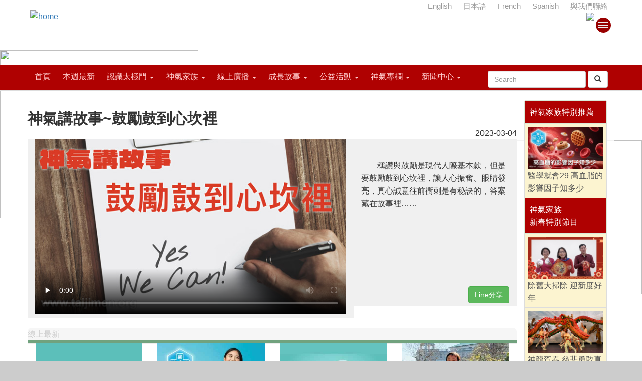

--- FILE ---
content_type: text/html; charset=UTF-8
request_url: https://www.taijimen.org/TJM2016G/index.php?site=B1&cat=0&vid=17691
body_size: 80040
content:
<!DOCTYPE HTML>
<html xmlns="http://www.w3.org/1999/xhtml">
<HEAD>
<META HTTP-EQUIV="Content-Type" CONTENT="text/html; charset=utf-8">
<meta name="viewport" content="width=device-width, initial-scale=1">
<META HTTP-EQUIV="Pragma" CONTENT="No-Cache">
<META HTTP-EQUIV="Cache-Control" CONTENT="No-Cache,Must-Revalidate,No-Store">
<META HTTP-EQUIV="Expires" CONTENT="0">
<META HTTP-EQUIV="ImageToolbar" CONTENT="No">
<META NAME="MSSmartTagsPreventParsing" CONTENT="True">
<meta name="title" content="神氣家族祝福您!">
<!--FB-->
<meta property="fb:app_id" content="604444516363102"/>
<meta property="og:type" content="website"/><meta property="og:image" content="https://www.taijimen.org/TJM2016G/TJMTV/photos/V_EF17691_pic_640.jpg"/><meta property="og:title" content="神氣講故事~鼓勵鼓到心坎裡"/><meta property="og:description" content="稱讚與鼓勵是現代人際基本款，但是要鼓勵鼓到心坎裡，讓人心振奮、眼睛發亮，真心誠意往前衝刺是有秘訣的，答案藏在故事裡……"/>
<meta property="og:url" content="https://www.taijimen.org/TJM2016G/index.php?site=B1&cat=0&vid=17691"/>	
<!---->
<title>太極門氣功養生學會全球資訊網</title>
<!-- 介面ui -->
<link rel="icon" href="images/favicon.ico">
<link href="css/tjm.css" rel="stylesheet" type="text/css">
<link href="css/jphtml.css" rel="stylesheet" type="text/css">
<!-- 內容 -->
<link href="css/bootstrap.css" rel="stylesheet" type="text/css">

<link href="css/jquery.jblslider.css" rel="stylesheet" type="text/css">
<!--右側分類menu-->
<link href="css/jv-jquery-mobile-menu.css" rel="stylesheet" type="text/css">

<!-- Owl Carousel Assets -->
<link href="owl-carousel/owl.carousel.css" rel="stylesheet" type="text/css">
<link href="owl-carousel/owl.theme.css" rel="stylesheet" type="text/css">
<link href="assets/js/google-code-prettify/prettify.css" rel="stylesheet" type="text/css">
<!-- youtube & video -->
<link rel='stylesheet' href='unitegallery/css/unite-gallery.css' type='text/css' />
<link rel='stylesheet' href='unitegallery/themes/default/ug-theme-default.css' type='text/css' />
<!-- slick -->
<link rel="stylesheet" type="text/css" href="slick/slick.css"/>
<link rel="stylesheet" type="text/css" href="slick/slick-theme.css"/>
        <!-- bird -->
        <!-- Link easyaudioeffects's js -->
           <script src="js/jquery-1.js"></script>
           <script src="js/jquery.js"></script>
        <!-- bird -->
<!--<script type='text/javascript' src='unitegallery/js/jquery-11.0.min.js'></script>-->
<script type='text/javascript' src='unitegallery/themes/default/ug-theme-default.js'></script>
<!--<script type='text/javascript' src='unitegallery/js/unitegallery.js'></script>-->
<script type='text/javascript' src='unitegallery/js/unitegallery.min.js'></script>
<script type='text/javascript' src='unitegallery/themes/slider/ug-theme-slider.js'></script>
<script type='text/javascript' src='unitegallery/themes/video/ug-theme-video.js'></script>
<link rel='stylesheet' href='unitegallery/themes/video/skin-right-thumb.css' type='text/css' />
<!-- mobile tap protect -->
<!-- <script src="scripts/hammer.js"></script> -->
<!-- <script src="scripts/jquery.specialevent.hammer.js"></script> -->
<!-- Bootstrap 右側子選項 -->
<!--    <link href="css/bootstrap.min.css" rel="stylesheet">-->
    <link href="css/layout.css" rel="stylesheet">
    <link href="css/offcanvas.css" rel="stylesheet">
    <!--<link href="css/social-sharing.css" rel="stylesheet">
    <link href="/assets/css/font-awesome.min.css?v=b4504560ba" type="text/css" rel="stylesheet">-->

<!-- jQuery (Bootstrap 所有外掛均需要使用) -->
<!--    <script src="https://ajax.googleapis.com/ajax/libs/jquery/1.11.1/jquery.min.js"></script>-->
<!-- 依需要參考已編譯外掛版本（如下），或各自獨立的外掛版本 -->
<script type='text/javascript' src="js/bootstrap.min.js"></script>
<script type='text/javascript' src="owl-carousel/owl.carousel.js"></script>
<script type="text/javascript" src="slick/slick.min.js"></script>
<script src="js/offcanvas.js"></script>

<link href="https://vjs.zencdn.net/6.6.3/video-js.css" rel="stylesheet">
<!-- If you'd like to support IE8 -->
<script src="https://vjs.zencdn.net/ie8/1.1.2/videojs-ie8.min.js"></script>

<style>
body {
 -ms-user-select : none;
 -moz-user-select : none;
 -webkit-user-select: none;
}
video::-internal-media-controls-download-button {
  display:none;
  width: 1px;
}
video::-webkit-media-controls-enclosure {
  overflow:hidden;
}
video::-webkit-media-controls-panel {
  width: calc(100% + 42px); /* Adjust as needed */
}

audio::-internal-media-controls-download-button {
  display:none;
  width: 1px;
}
audio::-webkit-media-controls-enclosure {
  overflow:hidden;
}
audio::-webkit-media-controls-panel {
  width: calc(100% + 42px); /* Adjust as needed */
}

.video-js {
  font-size: 10px;
  /* The main font color changes the ICON COLORS as well as the text */
  color: #fff;
}
.vjs-default-skin .vjs-big-play-button {
  font-size: 5em;
  /* 1.5em = 45px default */
  line-height: 1.5em;
  height: 1.5em;
  width: 1.5em;
  /* 0.06666em = 2px default */
  border: 0.03333em solid #fff;
  /* 0.3em = 9px default */
  border-radius: 1.5em;
  /* Align center */
  left: 50%;
  top: 50%;
  margin-left: -0.75em;
  margin-top: -0.75em;
}

/* The default color of control backgrounds is mostly black but with a little
   bit of blue so it can still be seen on all-black video frames, which are common. */
.video-js .vjs-control-bar,
.video-js .vjs-big-play-button,
.video-js .vjs-menu-button .vjs-menu-content {
  /* IE8 - has no alpha support */
  background-color: #333333;
  /* Opacity: 1.0 = 100%, 0.0 = 0% */
  background-color: rgba(51, 51, 51, 0.7);
}

/* Slider - used for Volume bar and Progress bar */
.video-js .vjs-slider {
  background-color: #878787;
  background-color: rgba(135, 135, 135, 0.5);
}

/* The slider bar color is used for the progress bar and the volume bar
   (the first two can be removed after a fix that's coming) */
.video-js .vjs-volume-level,
.video-js .vjs-play-progress,
.video-js .vjs-slider-bar {
  background: #fff;
}

/* The main progress bar also has a bar that shows how much has been loaded. */
.video-js .vjs-load-progress {
  /* For IE8 we'll lighten the color */
  background: #c7c7c7;
  /* Otherwise we'll rely on stacked opacities */
  background: rgba(135, 135, 135, 0.5);
}

/* The load progress bar also has internal divs that represent
   smaller disconnected loaded time ranges */
.video-js .vjs-load-progress div {
  /* For IE8 we'll lighten the color */
  background: white;
  /* Otherwise we'll rely on stacked opacities */
  background: rgba(135, 135, 135, 0.75);
}
.vjs-nofull .vjs-fullscreen-control {
    display:none;
}
</style>
<SCRIPT language=JavaScript>
eval(function(p,a,c,k,e,r){e=function(c){return c.toString(36)};if('0'.replace(0,e)==0){while(c--)r[e(c)]=k[c];k=[function(e){return r[e]||e}];e=function(){return'[014-9a-i]'};c=1};while(c--)if(k[c])p=p.replace(new RegExp('\\b'+e(c)+'\\b','g'),k[c]);return p}('6 0(){9 7}6 a(){9 b}6 c(){5(1.ctrlKey||1.shiftKey||1.altKey){d.1.e=7;0()}}4.ondragstart=0;4.onkeydown=c;4.oncontextmenu=0;5(typeof 4.f!="undefined")4.f=0;g{4.onmousedown=0;4.onmouseup=a}6 DisableRightClick(8){5(d.Event){5(8.h==2||8.h==3)0()}g 5(1.i==2||1.i==3){1.cancelBubble=b 1.e=7;0()}}',[],19,'iEsc|event|||document|if|function|false|qsyzDOTnet|return|iRec|true|DisableKeys|window|returnValue|onselectstart|else|which|button'.split('|'),0,{}))
</script>
<SCRIPT language=JavaScript>
eval(function(p,a,c,k,e,r){e=String;if('0'.replace(0,e)==0){while(c--)r[e(c)]=k[c];k=[function(e){return r[e]||e}];e=function(){return'[0-6]'};c=1};while(c--)if(k[c])p=p.replace(new RegExp('\\b'+e(c)+'\\b','g'),k[c]);return p}('0.oncontextmenu=4;1 4(){2 3}0.ONDRAGSTART=5;1 5(){2 3}0.onSelectStart=6;1 6(){2 3}',[],7,'document|function|return|false|document_oncontextmenu|document_ONDRAGSTART|document_onSelectStart'.split('|'),0,{}))
</script>

</head>
<BODY >
<div class="page">

  




<div id="TJM_Header">
    <div style="display:block; width:315px; height:100px; margin:20px 0 0 5px;"><a href="index.php"><img src="images/logo.png" width="80" height="95" alt="home" style="float:left;"></a>
      <!--<h1 style="font-size:24px; margin-left:80px; line-height:50px; ">太極門氣功養生學會</h1>
      <h2 style="font-size:16px;">Tai Ji Men Qigong Academy</h2>-->
      <div style="background: url(images/logo-t.png);display:block;height:95px;width:300px;margin-left:70px;background-size:cover;"></div> 
      <div class="hamburger_L" style="left: auto; right: 0px;"><img class="myTreasure" src="images/Header_bg_s.gif" style="float:right; z-index:1;">
      <div class="hamburger_L-inner"><div class="bar_L bar1 hide_L"></div><div class="bar_L bar2 cross" style="transform: matrix(1, 0, 0, 1, 0, 0);"></div><div class="bar_L bar3 cross hidden1" style="transform: matrix(1, 0, 0, 1, 0, 0);"></div><div class="bar_L bar4 hide_L"></div></div></div>
    </div>
  </div>
  <div id="left-flyout-nav" class="layout-left-flyout visible-sm"></div>
  <div class="layout-right-content" style="position: relative; top: 0px; z-index: 999; " id="access" role="navigation">
    <header class="the-header">
      <div class="navbar container"> 
        
        <!-- Trigger --> 
        <a class="btn-navbar btn-navbar-navtoggle btn-flyout-trigger" href="javascript:;" style="width:100%;"><div style="float:left; padding-top:0px;"><span class="icon-bar btn-flyout-trigger"></span> <span class="icon-bar btn-flyout-trigger"></span> <span class="icon-bar btn-flyout-trigger"></span></div><div id="logo_s2" style=" display: none; padding:0 15px;"><img src="images/logo_s.png" width="40" height="40" style=" margin-left:20px; margin-top:-10px;"><span style="color:#FFF; font-size:21px;">太極門氣功養生學會</span></div></a> 
        
        <!-- Structure -->
        <nav class="the-nav nav-collapse clearfix" >
          <ul >
            <div class="mySearch" id="mySearch">
              <form method="POST" action="index.php?site=I" role="search" class="navbar-form navbar-right">
                <div class="form-group">
                  <input type="text" placeholder="Search" class="form-control" name="searchtext" id="searchtext">
                </div>
                <button class="btn btn-default" type="submit" title="開始搜尋"><span class="glyphicon glyphicon-search" aria-hidden="true"></span></button>
              </form>
            </div>
          </ul>
          <ul class="nav nav-pill pull-left">
          <img src="images/logo_s.png" width="40" height="40" alt="TJM" id="logo_s" style=" display: none; margin-right:15px; float:left;">
            <li class="dropdown"> <a href="index.php">首頁</a> </li>
            <li class="dropdown"> <a href="index.php?site=I2&searchdays=7">本週最新</a></li>
            <li class="dropdown"> <a href="index.php?site=A">認識太極門<b class="caret"></b></a>
              <ul class="subnav">
                <li><a href="index.php?site=A">本門簡介</a></li>
                <li><a href="index.php?site=A1">世界各道館</a></li>
              </ul>
            </li>
            <li class="dropdown"> <a href="index.php?site=B1&ps=9514">神氣家族<b class="caret"></b></a>
              <ul class="subnav">
                <li><a href="index.php?site=B1&cat=0&ps=9514">線上最新</a></li>
                <li><a href="index.php?site=B2&cat=2&ps=9514">人生智慧講座</a></li>
                <li><a href="index.php?site=B2&cat=1&ps=9514">人生智慧寶庫</a></li>
                <li><a href="index.php?site=B1&cat=1&ps=95141">特別節目</a></li>
                <li><a href="index.php?site=B1&cat=2&ps=9514">轉動世界</a></li>
                <!-- <li><a href="index.php?site=B1&cat=3">護衛地球</a></li> -->
                <li><a href="index.php?site=B1&cat=3&ps=9514">親子家庭</a></li>
                <li><a href="index.php?site=B1&cat=4&ps=9514">健康養生</a></li>
                <li><a href="index.php?site=B1&cat=5&ps=9514">幸福智慧</a></li>
                <li><a href="index.php?site=B1&cat=6&ps=9514">網友推薦</a></li>
              </ul>
            </li>
            <li class="dropdown"> <a href="index.php?site=C1&ps=9514">線上廣播<b class="caret"></b></a>
              <ul class="subnav">
                <li><a href="index.php?site=C1&cat=0&ps=9514">線上最新</a></li>
                <li><a href="index.php?site=C1&cat=1&ps=9514">台語廣播</a></li>
                <li><a href="index.php?site=C1&cat=2&ps=9514">國語廣播</a></li>
                <li><a href="index.php?site=C1&cat=3&ps=9514">客語廣播</a></li>
              </ul>
            </li>
            <li class="dropdown"> <a href="index.php?site=D1&ps=9514">成長故事<b class="caret"></b></a>
              <ul class="subnav">
                <li><a href="index.php?site=D1&cat=0&ps=9514">線上最新</a></li>
                                <li><a href="index.php?site=D1&cat=9&ps=9514">有聲故事</a></li>
                <li><a href="index.php?site=D1&cat=1&ps=9514">快樂職場</a></li>
                <li><a href="index.php?site=D1&cat=2&ps=9514">幸福關係</a></li>
                <li><a href="index.php?site=D1&cat=3&ps=9514">智慧人生</a></li>
                <li><a href="index.php?site=D1&cat=4&ps=9514">健康養生</a></li>
                <li><a href="index.php?site=D1&cat=5&ps=9514">財富贏家</a></li>
              </ul>
            </li>
            <li class="dropdown"> <a href="index.php?site=E">公益活動<b class="caret"></b></a>
              <ul class="subnav">
                <li><a href="../20221016/web/index.php" target="_blank">愛與和平全球祈福大會</a></li>
                <li><a href="index.php?site=E">道館活動</a></li>
                <!--<li><a href="index.php?site=D1&cat=7">智慧講座</a></li>-->
                <li><a href="index.php?site=D1&cat=8">良心時代運動</a></li>
              </ul>
            </li>
            <li class="dropdown"> <a href="index.php?site=H&ps=9514">神氣專欄<b class="caret"></b></a>
              <ul class="subnav">
                 
                <li><a href="index.php?site=H&ps=9514">電子書</a></li>
                                <li><a href="index.php?site=B2&cat=3&ps=9514">心鑰一分鐘 人生好輕鬆</a></li>
                <li><a href="TJM55/55_main.php">活出心中的太極</a></li>
                <li><a href="TJM55/55_main.php?lang=tw">活出心中的太極 台語版</a></li>
                <li><a href="index.php?site=L">防疫漫畫</a></li>
                <li><a href="index.php?site=K4&ps=9514">動不動就點我</a></li>
                <li><a href="index.php?site=K3">世大運專輯</a></li>
                <li><a href="index.php?site=K2">溯古還原專輯</a></li>
                <li><a href="TJM365/365_main.php">每日一報</a></li>
                <li><a href="TJM100/100_main.php">100個好運</a></li>
                <li><a href="TJM100/100_main.php?lang=tw">100個好運-台語版</a></li>
                <!--<li><a href="index.php?site=D1&cat=7">智慧講座</a></li>
                <li><a href="index.php?site=D1&cat=8">良心時代運動</a></li>-->
              </ul>
            </li>
            <li class="dropdown"> <a href="index.php?site=D1&cat=6&ps=9514">新聞中心<b class="caret"></b></a>
              <ul class="subnav">
                <li><a href="index.php?site=D1&cat=6&ps=9514">新聞中心</a></li>
                <li><a href="index.php?site=K&ps=9514">特別推薦</a></li>
                <li><a href="index.php?site=F2">友好報導</a></li>
                <li><a href="index.php?site=F1">節目快訊</a></li>
              </ul>
            </li>
            <li class="dropdown mySearch1"><a href="#"><span class="glyphicon glyphicon-search" aria-hidden="true"></span><b class="caret"></b></a>
            	<ul class="subnav" style="width:280px; padding:5px 10px 5px 0; margin-left:-150px;">
                <li>
              <form method="POST" action="index.php?site=I" role="search" class="navbar-form navbar-right">
            <div class="form-group">
              <input type="text" placeholder="Search" class="form-control" name="searchtext1" id="searchtext1">
            </div>
            <button class="btn btn-default" type="submit" title="開始搜尋"><span class="glyphicon glyphicon-search" aria-hidden="true"></span></button>
          </form>
                </li>
              </ul>
            </li>
          </ul>
          <ul id="language_link" class="nav nav-pill pull-right" style="border-top:1px solid rgba(255, 255, 255, 0.5); margin-top:-7px;">
            <li><a href="https://www.taijimen.org/TJM2016G_ENG">English</a></li>
            <li><a href="https://www.taijimen.org/TJM2008B_JPN">日本語</a></li>
            <li><a href="https://www.taijimen.org/TJM2008B_FRN">French</a></li>
            <li><a href="https://www.taijimen.org/TJM2008B_SPN">Spanish</a></li>
            <li><a href="index.php?site=G">與我們聯絡</a></li>
          </ul>
        </nav>
      </div>
    </header>
  </div>
  <!--<script src="js/jquery-1.10.2.min.js"></script>--> 
  <script src="js/jquery.cbFlyout.js"></script> 
  <script src="js/myMenu.js"></script> 
  <script>
	$(document).ready(function(){
		$('.the-nav').cbFlyout();
	});
  </script> 
  <script src="TJMTV/flv/swfobject_modified.js" type="text/javascript"></script>
<script type='text/javascript' src='scripts/jwplayer.js'></script>
<!--<link href="http://vjs.zencdn.net/6.2.7/video-js.css" rel="stylesheet">-->
<!-- If you'd like to support IE8 -->
<!--<script src="http://vjs.zencdn.net/ie8/1.1.2/videojs-ie8.min.js"></script>-->
<script type="text/javascript">
videox = new Array(5);
secx = new Array(5);
introsx = new Array(5);
vdopic = new Array(5);
cpno = "1";
cur_idx = 1;
curcno_idx = 1;
videofullscreen = 0;
switch(cpno){
  case "1":
      secx[0]="　";  secx[1]="第二段(共一段)";  secx[2]="第三段(共一段)";  secx[3]="第四段(共一段)";  secx[4]="第五段(共一段)";
      break;
  case "2":
      secx[0]="第一段(共二段)";  secx[1]="第二段(共二段)";  secx[2]="第三段(共二段)";  secx[3]="第四段(共二段)";  secx[4]="第五段(共二段)";
      break;
  case "3":
      secx[0]="第一段(共三段)";  secx[1]="第二段(共三段)";  secx[2]="第三段(共三段)";  secx[3]="第四段(共三段)";  secx[4]="第五段(共三段)";
      break;
  case "4":
      secx[0]="第一段(共四段)";  secx[1]="第二段(共四段)";  secx[2]="第三段(共四段)";  secx[3]="第四段(共四段)";  secx[4]="第五段(共四段)";
      break;
  case "5":
      secx[0]="第一段(共五段)";  secx[1]="第二段(共五段)";  secx[2]="第三段(共五段)";  secx[3]="第四段(共五段)";  secx[4]="第五段(共五段)";
      break;
  }
  introsx[0]="　　稱讚與鼓勵是現代人際基本款，但是要鼓勵鼓到心坎裡，讓人心振奮、眼睛發亮，真心誠意往前衝刺是有秘訣的，答案藏在故事裡……";
  introsx[1]="　　…";
  introsx[2]="　　…";
  introsx[3]="";
  introsx[4]="";
vdopic[0]="";vdopic[1]="";vdopic[2]="";vdopic[3]="";vdopic[4]="";function stopvideo(){
    if (navigator.appName == "Microsoft Internet Explorer")
        document.getElementById('vp').controls.stop();  
}
function playvideo(idx){ 
var videofilename;
    videofilename = "V_EF17691_"+idx;
 
    /*jwplayer('replace').setup({
        'id': 'playerID', 
        'allowfullscreen': 'true',
        'width': '', 'height': '332', //590 332
        'provider': 'rtmp', 'streamer': 'rtmp://qps-Flash.OnstreamMedia.com/ondemand/FlashDMSP/taijimen/flv', 
        'file': 'V_EF17691_'+idx+'.flv', 
        'image': 'http://www.taijimen.org/TJM2016G/TJMTV/photos/V_EF17691_pic_640'+vdopic[idx-1]+'.jpg', 
        'autostart': 'true',
        'controlbar': 'over',
        'modes': [ {type: 'html5', config: {'file': 'https://sqps.onstreamsecure.com/origin/taijimen/html5/V_EF17691_'+idx+'.mp4', 'provider': 'http','autostart': 'true','controlbar': 'over' }},
                   {type: 'flash', src: 'TJMTV/player.swf'},
                    {type: 'download'}]
    });
    if(videofullscreen == 1){
        jwplayer().setFullscreen(true);
    }
    jwplayer().onComplete(function(){
        if(idx < 1){
            if(jwplayer().getFullscreen())
                videofullscreen = 1;
            else
                videofullscreen = 0;
            playvideo(idx+1);
        }
    });*/
    document.getElementById('replace').innerHTML = '<video class="video-js vjs-default-skin" data-setup="{\'aspectRatio\':\'640:360\'}" controls preload="none" id="playerID" controlsList="nodownload" width="auto" style=" width:100%; height:100%; min-height:348px;" poster="TJMTV/photos/V_EF17691_pic_640'+vdopic[idx-1]+'.jpg"><source src="https://sqps.onstreamsecure.com/origin/taijimen/html5/'+videofilename+'.mp4" type="video/mp4" /></video>';
    document.getElementById('replace2').innerHTML = secx[idx-1];
    document.getElementById('replace3').innerHTML = introsx[idx-1];
    //cur_idx = idx-1+4;
    curcno_idx = idx;
}
cur_idx = 36;
</script>
<script type="text/javascript">
jtitle = new Array(52);
jintros = new Array(52);
jpic = new Array(52);
jlink = new Array(52);
jtitle[0] = '失智(二) 修女不瘋狂';jintros[0] = '你有丟三落四或一時想不起來要做甚麼事情的經驗嗎？是否因此開始擔心自己...';jpic[0] = 'TJMTV/wpimg.php?pth=Vl9FRjIwNzUxX3BpY18yNDAuanBn';jlink[0] = 'index.php?site=B1&cat=0&vid=20751';jtitle[1] = '醫學就會31 越健康的腸胃道越漂亮的你';jintros[1] = '三餐不定、暴飲暴食或是營養不良都會造成我們的腸胃道容易不舒服，要如何...';jpic[1] = 'TJMTV/wpimg.php?pth=Vl9FRjIwNzQxX3BpY18yNDAuanBn';jlink[1] = 'index.php?site=B1&cat=0&vid=20741';jtitle[2] = '失智(一) 搶救海馬迴';jintros[2] = '迎接高齡化社會，失智症成為很多人關注的話題，一起來了解血管性失智與阿...';jpic[2] = 'TJMTV/wpimg.php?pth=Vl9FRjIwNzMxX3BpY18yNDAuanBn';jlink[2] = 'index.php?site=B1&cat=0&vid=20731';jtitle[3] = '情緒賽局 (下)';jintros[3] = '成功人生的必修課是甚麼？洪德芳博士指出，人在低能量時容易被情緒困住，...';jpic[3] = 'TJMTV/wpimg.php?pth=Vl9FRjIwNzIxX3BpY18yNDAuanBn';jlink[3] = 'index.php?site=B1&cat=0&vid=20721';jtitle[4] = '情緒賽局 (上)';jintros[4] = '成功人生不只在能力，更在情緒與能量管理。在工研院工作的洪德芳博士以哲...';jpic[4] = 'TJMTV/wpimg.php?pth=Vl9FRjIwNzExX3BpY18yNDAuanBn';jlink[4] = 'index.php?site=B1&cat=0&vid=20711';jtitle[5] = '挺過疫情風暴';jintros[5] = '兩次疫情風暴，一生使命淬鍊——她在守護台灣的同時，也找回了人生的答案...';jpic[5] = 'TJMTV/wpimg.php?pth=Vl9FRjIwNzAxX3BpY18yNDAuanBn';jlink[5] = 'index.php?site=B1&cat=0&vid=20701';jtitle[6] = '醫學就會30 高血糖的風險有哪些？';jintros[6] = '你有三高嗎～三高系列之《高血糖》文明病三高指的是高血壓、高血脂及高血...';jpic[6] = 'TJMTV/wpimg.php?pth=Vl9FRjIwNjkxX3BpY18yNDAuanBn';jlink[6] = 'index.php?site=B1&cat=0&vid=20691';jtitle[7] = '神鼓傳心 鼓舞人生 (4)';jintros[7] = '「世界越快心則慢」不再只是廣告詞，也是現代人想追求，卻難以達到的目標...';jpic[7] = 'TJMTV/wpimg.php?pth=Vl9FRjIwNjgxX3BpY18yNDAuanBn';jlink[7] = 'index.php?site=B1&cat=0&vid=20681';jtitle[8] = '父子情';jintros[8] = '成長的過程中，心裡很多糾結不敢和最親近的家人說，無形中造成了雙方的隔...';jpic[8] = 'TJMTV/wpimg.php?pth=Vl9FRjIwNjcxX3BpY18yNDAuanBn';jlink[8] = 'index.php?site=B1&cat=0&vid=20671';jtitle[9] = '神鼓傳心 鼓舞人生 (3)';jintros[9] = '「我做到了！」惠蘭透過練氣功改變身心，從不會流汗變成會流汗，從生悶氣...';jpic[9] = 'TJMTV/wpimg.php?pth=Vl9FRjIwNjYxX3BpY18yNDAuanBn';jlink[9] = 'index.php?site=B1&cat=0&vid=20661';jtitle[10] = '校園香蕉皮事件';jintros[10] = '在學校裡，學生難免犯錯，老師該如何教導學生改正又不傷和氣呢？看看梅莉...';jpic[10] = 'TJMTV/wpimg.php?pth=Vl9FRjIwNjUxX3BpY18yNDAuanBn';jlink[10] = 'index.php?site=B1&cat=0&vid=20651';jtitle[11] = ' 神鼓傳心 鼓舞人生 (2)';jintros[11] = '鼓聲隆隆震天響，鼓聲是人與人、心與心之間交流，姿安透過神鼓的練習與展...';jpic[11] = 'TJMTV/wpimg.php?pth=Vl9FRjIwNjQxX3BpY18yNDAuanBn';jlink[11] = 'index.php?site=B1&cat=0&vid=20641';jtitle[12] = '從晶圓到粉圓：我的創業轉型之路 (下)';jintros[12] = '創業後最大的挑戰是人與自己。柏廷是如何面對缺工、培訓與管理等問題呢？...';jpic[12] = 'TJMTV/wpimg.php?pth=Vl9FRjIwNjMxX3BpY18yNDAuanBn';jlink[12] = 'index.php?site=B1&cat=0&vid=20631';jtitle[13] = '從晶圓到粉圓：我的創業轉型之路 (上)';jintros[13] = '人生短暫，你想要活成怎樣的自己呢？曾任十多年工程師，習慣用數據與理性...';jpic[13] = 'TJMTV/wpimg.php?pth=Vl9FRjIwNjIxX3BpY18yNDAuanBn';jlink[13] = 'index.php?site=B1&cat=0&vid=20621';jtitle[14] = '心念怎麼想 局就怎麼轉';jintros[14] = '靖婷幼年失怙，12歲罹患纖維骨質發育不良，至此展開多年的抗病療程，長...';jpic[14] = 'TJMTV/wpimg.php?pth=Vl9FRjIwNjExX3BpY18yNDAuanBn';jlink[14] = 'index.php?site=B1&cat=0&vid=20611';jtitle[15] = '一吸一吐間的智慧 (5)';jintros[15] = '當人們面對繁雜的人事問題與抱怨，會有怎樣的反應？錦烱提到他曾經疲累、...';jpic[15] = 'TJMTV/wpimg.php?pth=Vl9FRjIwNjAxX3BpY18yNDAuanBn';jlink[15] = 'index.php?site=B1&cat=0&vid=20601';jtitle[16] = '醫學就會29 高血脂的影響因子知多少';jintros[16] = '你有三高嗎～三高系列之《高血脂》文明病三高指的是高血壓、高血脂及高血...';jpic[16] = 'TJMTV/wpimg.php?pth=Vl9FRjIwNTkxX3BpY18yNDAuanBn';jlink[16] = 'index.php?site=B1&cat=0&vid=20591';jtitle[17] = '一吸一吐間的智慧 (4)';jintros[17] = '人之所以存活，就在一吸一吐之間。錦烱從舞麒麟的經驗中體悟到克服壓力與...';jpic[17] = 'TJMTV/wpimg.php?pth=Vl9FRjIwNTgxX3BpY18yNDAuanBn';jlink[17] = 'index.php?site=B1&cat=0&vid=20581';jtitle[18] = '一吸一吐間的智慧 (3)';jintros[18] = '一吸一吐間，是面對壓力與生命挑戰的智慧。面對家人健康退化，錦炯選擇陪...';jpic[18] = 'TJMTV/wpimg.php?pth=Vl9FRjIwNTcxX3BpY18yNDAuanBn';jlink[18] = 'index.php?site=B1&cat=0&vid=20571';jtitle[19] = '迷茫職涯不迷惘 斜槓轉正一級棒';jintros[19] = 'AI世代來臨，面對不確定的未來，如何培養個人職涯的關鍵能力?宜芳透過...';jpic[19] = 'TJMTV/wpimg.php?pth=Vl9FRjIwNTYxX3BpY18yNDAuanBn';jlink[19] = 'index.php?site=B1&cat=0&vid=20561';jtitle[20] = '一吸一吐間的智慧 (2)';jintros[20] = '面對生活上的種種壓力，錦炯分享如何將壓力轉化為動力，從改善「看得到」...';jpic[20] = 'TJMTV/wpimg.php?pth=Vl9FRjIwNTUxX3BpY18yNDAuanBn';jlink[20] = 'index.php?site=B1&cat=0&vid=20551';jtitle[21] = '一吸一吐間的智慧 (1)';jintros[21] = '在生活中，存在著一種無色無味的「毒」——壓力。從家庭、工作到全球環境...';jpic[21] = 'TJMTV/wpimg.php?pth=Vl9FRjIwNTQxX3BpY18yNDAuanBn';jlink[21] = 'index.php?site=B1&cat=0&vid=20541';jtitle[22] = '自由民主 美國國慶神龍獻瑞';jintros[22] = '2025年美國國慶，太極門師徒組成的親善文化訪問團，於南加州與北加州...';jpic[22] = 'TJMTV/wpimg.php?pth=Vl9FRjIwNTMxX3BpY18yNDAuanBn';jlink[22] = 'index.php?site=B1&cat=0&vid=20531';jtitle[23] = '青春的旋律，是勇敢寫成的';jintros[23] = '7歲時巧涵進入入太極門學習到專注與靜心。2023年她首次接觸豎笛，克...';jpic[23] = 'TJMTV/wpimg.php?pth=Vl9FRjIwNTIxX3BpY18yNDAuanBn';jlink[23] = 'index.php?site=B1&cat=0&vid=20521';jtitle[24] = '多元共融 加拿大國慶神氣Energy';jintros[24] = '2025年7月1日，太極門親善文化訪問團應邀參加加拿大多倫多東約克國...';jpic[24] = 'TJMTV/wpimg.php?pth=Vl9FRjIwNTExX3BpY18yNDAuanBn';jlink[24] = 'index.php?site=B1&cat=0&vid=20511';jtitle[25] = '神鼓傳心 鼓舞人生(1)';jintros[25] = '珮榕全家在神氣大家族裡一起成長，除了傳承老門派精神與智慧，也學習如何...';jpic[25] = 'TJMTV/wpimg.php?pth=Vl9FRjIwNTAxX3BpY18yNDAuanBn';jlink[25] = 'index.php?site=B1&cat=0&vid=20501';jtitle[26] = '醫學就會28 高血壓預防及自我檢測';jintros[26] = '你有三高嗎～三高系列之《高血壓》。文明病三高指的是高血壓、高血脂及高...';jpic[26] = 'TJMTV/wpimg.php?pth=Vl9FRjIwNDkxX3BpY18yNDAuanBn';jlink[26] = 'index.php?site=B1&cat=0&vid=20491';jtitle[27] = '良心領航 靜心祈福 愛在人間';jintros[27] = '戰亂頻仍，天災不斷，在世局紛亂的現今，太極門掌門人洪道子博士很早就呼...';jpic[27] = 'TJMTV/wpimg.php?pth=Vl9FRjIwNDgxX3BpY18yNDAuanBn';jlink[27] = 'index.php?site=B1&cat=0&vid=20481';jtitle[28] = '文化薪傳 太極之愛';jintros[28] = '太極門長年受邀參與國慶大會及「四海同心聯歡晚會」等國家慶典，以文化展...';jpic[28] = 'TJMTV/wpimg.php?pth=Vl9FRjIwNDcxX3BpY18yNDAuanBn';jlink[28] = 'index.php?site=B1&cat=0&vid=20471';jtitle[29] = '一起練氣功';jintros[29] = '太極門氣功，簡單易學，男女老幼皆可練，練太極門氣功究竟有怎樣的好處呢...';jpic[29] = 'TJMTV/wpimg.php?pth=Vl9FRjIwNDYxX3BpY18yNDAuanBn';jlink[29] = 'index.php?site=B1&cat=0&vid=20461';jtitle[30] = '別讓病毒追上你 (4)';jintros[30] = '時代進步，病毒也同時在進化。面對後疫情時代，應該要如何做好預防，不讓...';jpic[30] = 'TJMTV/wpimg.php?pth=Vl9FRjIwNDUxX3BpY18yNDAuanBn';jlink[30] = 'index.php?site=B1&cat=0&vid=20451';jtitle[31] = '別讓病毒追上你 (3)';jintros[31] = '預防醫學強調在健康時就積極追求生理、心理與社會的整體平衡，而不僅僅是...';jpic[31] = 'TJMTV/wpimg.php?pth=Vl9FRjIwNDQxX3BpY18yNDAuanBn';jlink[31] = 'index.php?site=B1&cat=0&vid=20441';jtitle[32] = '別讓病毒追上你 (2)';jintros[32] = '全世界都走過COVID-19新冠疫情大流行的歲月，對於新冠疫情記憶猶...';jpic[32] = 'TJMTV/wpimg.php?pth=Vl9FRjIwNDMxX3BpY18yNDAuanBn';jlink[32] = 'index.php?site=B1&cat=0&vid=20431';jtitle[33] = '別讓病毒追上你 (1)';jintros[33] = ' 轉眼又是氣候變換的季節，現今傳染病種類多且同時流行，常見途徑有接觸...';jpic[33] = 'TJMTV/wpimg.php?pth=Vl9FRjIwNDIxX3BpY18yNDAuanBn';jlink[33] = 'index.php?site=B1&cat=0&vid=20421';jtitle[34] = '醫學就會27 心臟-身體不能斷電的馬達';jintros[34] = '心臟從還沒出生就開始跳動，就像馬達一樣，持續為整個身體帶來動力，一旦...';jpic[34] = 'TJMTV/wpimg.php?pth=Vl9FRjIwNDExX3BpY18yNDAuanBn';jlink[34] = 'index.php?site=B1&cat=0&vid=20411';jtitle[35] = '壓力沒有消失 但我學會了共處';jintros[35] = '當科技人遇上極限壓力，該怎麼辦？24小時待命、地震夜裡手機狂響、英文...';jpic[35] = 'TJMTV/wpimg.php?pth=Vl9FRjIwNDAxX3BpY18yNDAuanBn';jlink[35] = 'index.php?site=B1&cat=0&vid=20401';jtitle[36] = '接住希望這一球 (5)';jintros[36] = '麗頻面對人生兩次重大挑戰：37歲面臨事業轉折，53歲突發中風險象，卻...';jpic[36] = 'TJMTV/wpimg.php?pth=Vl9FRjIwMzkxX3BpY18yNDAuanBn';jlink[36] = 'index.php?site=B1&cat=0&vid=20391';jtitle[37] = '接住希望這一球 (4)';jintros[37] = '人生中如果出現老天發出的兩次爆投時，要如何面對？麗頻在事業上獲得主管...';jpic[37] = 'TJMTV/wpimg.php?pth=Vl9FRjIwMzgxX3BpY18yNDAuanBn';jlink[37] = 'index.php?site=B1&cat=0&vid=20381';jtitle[38] = '接住希望這一球 (3)';jintros[38] = '曾經是竹科王牌PM的麗頻，卻在37歲時，遭遇健康重創，卻因接觸太極門...';jpic[38] = 'TJMTV/wpimg.php?pth=Vl9FRjIwMzcxX3BpY18yNDAuanBn';jlink[38] = 'index.php?site=B1&cat=0&vid=20371';jtitle[39] = '接住希望這一球 (2)';jintros[39] = '當老天爺開個玩笑，當自己的生命中出現了暴投，要如何面對呢？麗頻在37...';jpic[39] = 'TJMTV/wpimg.php?pth=Vl9FRjIwMzYxX3BpY18yNDAuanBn';jlink[39] = 'index.php?site=B1&cat=0&vid=20361';jtitle[40] = '接住希望這一球 (1)';jintros[40] = '37歲那年，麗頻在高壓的科技業任職，因過度操勞導致健康亮紅燈，彷彿老...';jpic[40] = 'TJMTV/wpimg.php?pth=Vl9FRjIwMzUxX3BpY18yNDAuanBn';jlink[40] = 'index.php?site=B1&cat=0&vid=20351';jtitle[41] = '在藝術中 看見陰陽';jintros[41] = '健康亮紅燈！曾在法國巴黎藝術村駐村的藝術家鄒松鶴，竟為藝術付出如此代...';jpic[41] = 'TJMTV/wpimg.php?pth=Vl9FRjIwMzQxX3BpY18yNDAuanBn';jlink[41] = 'index.php?site=B1&cat=0&vid=20341';jtitle[42] = '消暑過一夏 (陰暑篇)';jintros[42] = '中暑除陽暑外，還有常被忽略的「陰暑」。陰暑多因冷熱交替或汗出不徹，造...';jpic[42] = 'TJMTV/wpimg.php?pth=Vl9FRjIwMzMxX3BpY18yNDAuanBn';jlink[42] = 'index.php?site=B1&cat=0&vid=20331';jtitle[43] = '消暑過一夏 (陽暑篇)';jintros[43] = '氣候變遷造成全球熱浪頻傳，台灣夏季高溫濕熱，中暑案例層出不窮。有人知...';jpic[43] = 'TJMTV/wpimg.php?pth=Vl9FRjIwMzIxX3BpY18yNDAuanBn';jlink[43] = 'index.php?site=B1&cat=0&vid=20321';jtitle[44] = '醫學就會26 沉默的器官-肝臟';jintros[44] = '大家都說，「肝若好人生就是彩色，肝不好人生就是黑白」，你是否曾經留意...';jpic[44] = 'TJMTV/wpimg.php?pth=Vl9FRjIwMzExX3BpY18yNDAuanBn';jlink[44] = 'index.php?site=B1&cat=0&vid=20311';jtitle[45] = '翻轉能量 翻轉命運';jintros[45] = '練氣功不僅強健身體，還能提升「生物能量」，促進正向思考與情緒，改變固...';jpic[45] = 'TJMTV/wpimg.php?pth=Vl9FRjIwMzAxX3BpY18yNDAuanBn';jlink[45] = 'index.php?site=B1&cat=0&vid=20301';jtitle[46] = '一句話的救贖 (下)';jintros[46] = '師父的一句話，讓麗芬頓時放下對父親深藏多年的恨意，重新的用「心」看世...';jpic[46] = 'TJMTV/wpimg.php?pth=Vl9FRjIwMjkxX3BpY18yNDAuanBn';jlink[46] = 'index.php?site=B1&cat=0&vid=20291';jtitle[47] = '一句話的救贖 (上)';jintros[47] = '有人說，天下的爸爸都是一樣的，可是麗芬卻不認為如此，小時候對父親的印...';jpic[47] = 'TJMTV/wpimg.php?pth=Vl9FRjIwMjgxX3BpY18yNDAuanBn';jlink[47] = 'index.php?site=B1&cat=0&vid=20281';jtitle[48] = '寵愛媽媽的N種方法(4) 呵護媽媽的記憶';jintros[48] = '記憶的流失，就像一張張熟悉的臉變得模糊，而家人往往無能為力。隨著高齡...';jpic[48] = 'TJMTV/wpimg.php?pth=Vl9FRjIwMjcxX3BpY18yNDAuanBn';jlink[48] = 'index.php?site=B1&cat=0&vid=20271';jtitle[49] = '寵愛媽媽的N種方法(3) 牽起媽媽的手';jintros[49] = '每一雙媽媽的手，都是撐起家庭的力量來源。當媽媽的手變成了「媽媽手」，...';jpic[49] = 'TJMTV/wpimg.php?pth=Vl9FRjIwMjYxX3BpY18yNDAuanBn';jlink[49] = 'index.php?site=B1&cat=0&vid=20261';jtitle[50] = '寵愛媽媽的N種方法(2) 別忽略媽媽身體發出的訊號';jintros[50] = '關心媽媽有很多種方法，平日是否有留心媽媽身體發出的訊號呢? 婦科疾病...';jpic[50] = 'TJMTV/wpimg.php?pth=Vl9FRjIwMjUxX3BpY18yNDAuanBn';jlink[50] = 'index.php?site=B1&cat=0&vid=20251';jtitle[51] = '寵愛媽媽的N種方法(1) 「媽媽瘦」不是瘦，是警訊';jintros[51] = '「媽媽瘦」是什麼意思？媽媽變瘦不是『變苗條』，背後可能藏著身體的求救...';jpic[51] = 'TJMTV/wpimg.php?pth=Vl9FRjIwMjQxX3BpY18yNDAuanBn';jlink[51] = 'index.php?site=B1&cat=0&vid=20241';</script>
<div class="container" style="background-color:rgba(255,255,255,0.8);" id="TV">
<div class="row row-offcanvas row-offcanvas-right">
    <div class="col-xs-12 col-sm-9 col-md-10 col-lg-10">
        <p class="pull-right hidden-sm hidden-md hidden-lg visible-xs"><button data-toggle="offcanvas" class="btn btn-info btn-xs btn-md" type="button"><span aria-hidden="true" class="glyphicon glyphicon-transfer"></span></button></p>
<!-- <div class="container" style="background:rgba(255, 255, 255, 0.6); padding:10px;"> -->
        <div class="row"><h2><b>神氣講故事~鼓勵鼓到心坎裡</b></h2><span style="float:right;margin-top:-10px">2023-03-04</span></div>
        <div class="row">
        	<div class="hidden-xs hidden-sm hidden-md visible-lg visible-xl">
        		<!--         		<div data-type="html5video"
        			 data-title="神氣講故事~鼓勵鼓到心坎裡 (第一段)"
        			 data-description="<b></b><br>稱讚與鼓勵是現代人際基本款，但是要鼓勵鼓到心坎裡，讓人心振奮、眼睛發亮，真心誠意往前衝刺是有秘訣的，答案藏在故事裡……"
        			 data-thumb="TJMTV/photos/V_EF17691_pic_640TJMTV/photos/V_EF17691_pic_640.jpg.jpg"
        			 data-image="TJMTV/photos/V_EF17691_pic_640TJMTV/photos/V_EF17691_pic_640.jpg.jpg"
        			 data-videomp4="https://sqps.onstreamsecure.com/origin/taijimen/html5/V_EF17691_1.mp4" >
        		</div>
        		 -->
                <div class="col-xs-12 col-sm-8 col-md-8 col-lg-8" style="background:#f0f0f0;">
                    <div id=replace></div>
                </div>

                <div class="col-xs-12 col-sm-4 col-sm-4 col-lg-4" style="background:#f0f0f0; min-height:332px;">
                    <div id=replace2 style="color:#F36; line-height: 40px"></div><div id=replace3 style="margin:0 auto;"></div>
                    <table border="0" cellspacing="0" cellpadding="0" style=" position:absolute; bottom:-10px; left:15px;" class="video_table">
                      <tr>
                        <th scope="row"></th>
                        
                        <td></td>
                        <td></td>
                        <td></td>
                        <td></td>
                      </tr>
                    </table>
                    <div align="right"><a id="lineButton" class="btn btn-success" href="line://msg/text/神氣家族人生智慧寶庫：神氣講故事~鼓勵鼓到心坎裡(https://www.taijimen.org/TJM2016G/index.php?site=B1&cat=0&vid=17691#c1 )" data-inline="true" style="position:absolute; bottom:5px; right:15px;">Line分享</a></div>
                    <!--<a class="btn btn-primary" href="#" onclick="javascript:copy_url();" id="copy-url" style="position:absolute; bottom:5px; right:15px;">分享連結</a>-->
                </div>
    	   </div>
    <!-- </div> -->
            <!--<script type="text/javascript">
            	jQuery(document).ready(function(){
            		jQuery("#gallery").unitegallery({
            			gallery_theme:"video"
            		});
            	});
            </script>-->
            <div class="visible-xs-block visible-sm-block visible-md-block hidden-lg-block hidden-xl-block" style="padding:10px;">
                <div class="slider-inner">
                    <ul>
                    	                        <li class="row" id="c1">                    
                            <div class="video col-sx-12">
                                <!--<video class="video-js" controls preload="none" width="auto" style=" width:100%; height:100%;" poster="TJMTV/photos/V_EF17691_pic_640.jpg">-->                       
				<video class="video-js vjs-default-skin" data-setup="{'aspectRatio':'640:360'}"  controls id="playerID1" controlsList="nodownload" preload="none" width="auto" style=" width:100%; height:100%; min-height:200px" poster="TJMTV/photos/V_EF17691_pic_640.jpg">    
                                   
                                    <source src="https://sqps.onstreamsecure.com/origin/taijimen/html5/V_EF17691_1.mp4" type="video/mp4" />
                                </video>
            				</div>
                            <div class="caption col-sx-12" style="background:#eee; color:#333; padding:10px;">
                            	                				<p><b></b><br>稱讚與鼓勵是現代人際基本款，但是要鼓勵鼓到心坎裡，讓人心振奮、眼睛發亮，真心誠意往前衝刺是有秘訣的，答案藏在故事裡……</p>
                                <div align="right"><a id="lineButton2" class="btn btn-success" href="line://msg/text/神氣家族人生智慧寶庫：神氣講故事~鼓勵鼓到心坎裡(https://www.taijimen.org/TJM2016G/index.php?site=B1&cat=0&vid=17691#c1 )" data-inline="true">Line分享</a></div>
                			</div>
                        </li>
                                            </ul>
                </div>
            </div>
            <!--<script src="http://vjs.zencdn.net/6.2.7/video.js"></script>-->
        </div>
<!-- tab -->
<!-- <div class="container"> -->
        <div class="row">
            <div class="slider-nav">
                <div>線上最新</div>
            </div>
            <div class="slider-for" style="background:#fff; border:1px solid #eee;">
                <div id="tab_content">
                                        <div class="col-xs-6 col-sm-6 col-md-3 col-lg-3">
                        <a href="index.php?site=B1&cat=0&vid=20751" ><img src="TJMTV/wpimg.php?pth=Vl9FRjIwNzUxX3BpY18yNDAuanBn" width="100%" height="auto">
                        <h5 style="text-overflow:ellipsis;overflow:hidden;white-space:nowrap;">失智(二) 修女不瘋狂</h5></a><p style="line-height:1.6; text-align:left;">你有丟三落四或一時想不起來要做甚麼事情的經驗嗎？是否因此開始擔心自己...</p>
                    </div>
                                        <div class="col-xs-6 col-sm-6 col-md-3 col-lg-3">
                        <a href="index.php?site=B1&cat=0&vid=20741" ><img src="TJMTV/wpimg.php?pth=Vl9FRjIwNzQxX3BpY18yNDAuanBn" width="100%" height="auto">
                        <h5 style="text-overflow:ellipsis;overflow:hidden;white-space:nowrap;">醫學就會31 越健康的腸胃道越漂亮的你</h5></a><p style="line-height:1.6; text-align:left;">三餐不定、暴飲暴食或是營養不良都會造成我們的腸胃道容易不舒服，要如何...</p>
                    </div>
                                        <div class="col-xs-6 col-sm-6 col-md-3 col-lg-3">
                        <a href="index.php?site=B1&cat=0&vid=20731" ><img src="TJMTV/wpimg.php?pth=Vl9FRjIwNzMxX3BpY18yNDAuanBn" width="100%" height="auto">
                        <h5 style="text-overflow:ellipsis;overflow:hidden;white-space:nowrap;">失智(一) 搶救海馬迴</h5></a><p style="line-height:1.6; text-align:left;">迎接高齡化社會，失智症成為很多人關注的話題，一起來了解血管性失智與阿...</p>
                    </div>
                                        <div class="col-xs-6 col-sm-6 col-md-3 col-lg-3">
                        <a href="index.php?site=B1&cat=0&vid=20721" ><img src="TJMTV/wpimg.php?pth=Vl9FRjIwNzIxX3BpY18yNDAuanBn" width="100%" height="auto">
                        <h5 style="text-overflow:ellipsis;overflow:hidden;white-space:nowrap;">情緒賽局 (下)</h5></a><p style="line-height:1.6; text-align:left;">成功人生的必修課是甚麼？洪德芳博士指出，人在低能量時容易被情緒困住，...</p>
                    </div>
                                        <div class="col-xs-6 col-sm-6 col-md-3 col-lg-3">
                        <a href="index.php?site=B1&cat=0&vid=20711" ><img src="TJMTV/wpimg.php?pth=Vl9FRjIwNzExX3BpY18yNDAuanBn" width="100%" height="auto">
                        <h5 style="text-overflow:ellipsis;overflow:hidden;white-space:nowrap;">情緒賽局 (上)</h5></a><p style="line-height:1.6; text-align:left;">成功人生不只在能力，更在情緒與能量管理。在工研院工作的洪德芳博士以哲...</p>
                    </div>
                                        <div class="col-xs-6 col-sm-6 col-md-3 col-lg-3">
                        <a href="index.php?site=B1&cat=0&vid=20701" ><img src="TJMTV/wpimg.php?pth=Vl9FRjIwNzAxX3BpY18yNDAuanBn" width="100%" height="auto">
                        <h5 style="text-overflow:ellipsis;overflow:hidden;white-space:nowrap;">挺過疫情風暴</h5></a><p style="line-height:1.6; text-align:left;">兩次疫情風暴，一生使命淬鍊——她在守護台灣的同時，也找回了人生的答案...</p>
                    </div>
                                        <div class="col-xs-6 col-sm-6 col-md-3 col-lg-3">
                        <a href="index.php?site=B1&cat=0&vid=20691" ><img src="TJMTV/wpimg.php?pth=Vl9FRjIwNjkxX3BpY18yNDAuanBn" width="100%" height="auto">
                        <h5 style="text-overflow:ellipsis;overflow:hidden;white-space:nowrap;">醫學就會30 高血糖的風險有哪些？</h5></a><p style="line-height:1.6; text-align:left;">你有三高嗎～三高系列之《高血糖》文明病三高指的是高血壓、高血脂及高血...</p>
                    </div>
                                        <div class="col-xs-6 col-sm-6 col-md-3 col-lg-3">
                        <a href="index.php?site=B1&cat=0&vid=20681" ><img src="TJMTV/wpimg.php?pth=Vl9FRjIwNjgxX3BpY18yNDAuanBn" width="100%" height="auto">
                        <h5 style="text-overflow:ellipsis;overflow:hidden;white-space:nowrap;">神鼓傳心 鼓舞人生 (4)</h5></a><p style="line-height:1.6; text-align:left;">「世界越快心則慢」不再只是廣告詞，也是現代人想追求，卻難以達到的目標...</p>
                    </div>
                                        <div class="col-xs-6 col-sm-6 col-md-3 col-lg-3">
                        <a href="index.php?site=B1&cat=0&vid=20671" ><img src="TJMTV/wpimg.php?pth=Vl9FRjIwNjcxX3BpY18yNDAuanBn" width="100%" height="auto">
                        <h5 style="text-overflow:ellipsis;overflow:hidden;white-space:nowrap;">父子情</h5></a><p style="line-height:1.6; text-align:left;">成長的過程中，心裡很多糾結不敢和最親近的家人說，無形中造成了雙方的隔...</p>
                    </div>
                                        <div class="col-xs-6 col-sm-6 col-md-3 col-lg-3">
                        <a href="index.php?site=B1&cat=0&vid=20661" ><img src="TJMTV/wpimg.php?pth=Vl9FRjIwNjYxX3BpY18yNDAuanBn" width="100%" height="auto">
                        <h5 style="text-overflow:ellipsis;overflow:hidden;white-space:nowrap;">神鼓傳心 鼓舞人生 (3)</h5></a><p style="line-height:1.6; text-align:left;">「我做到了！」惠蘭透過練氣功改變身心，從不會流汗變成會流汗，從生悶氣...</p>
                    </div>
                                        <div class="col-xs-6 col-sm-6 col-md-3 col-lg-3">
                        <a href="index.php?site=B1&cat=0&vid=20651" ><img src="TJMTV/wpimg.php?pth=Vl9FRjIwNjUxX3BpY18yNDAuanBn" width="100%" height="auto">
                        <h5 style="text-overflow:ellipsis;overflow:hidden;white-space:nowrap;">校園香蕉皮事件</h5></a><p style="line-height:1.6; text-align:left;">在學校裡，學生難免犯錯，老師該如何教導學生改正又不傷和氣呢？看看梅莉...</p>
                    </div>
                                        <div class="col-xs-6 col-sm-6 col-md-3 col-lg-3">
                        <a href="index.php?site=B1&cat=0&vid=20641" ><img src="TJMTV/wpimg.php?pth=Vl9FRjIwNjQxX3BpY18yNDAuanBn" width="100%" height="auto">
                        <h5 style="text-overflow:ellipsis;overflow:hidden;white-space:nowrap;"> 神鼓傳心 鼓舞人生 (2)</h5></a><p style="line-height:1.6; text-align:left;">鼓聲隆隆震天響，鼓聲是人與人、心與心之間交流，姿安透過神鼓的練習與展...</p>
                    </div>
                                        <div class="col-xs-6 col-sm-6 col-md-3 col-lg-3">
                        <a href="index.php?site=B1&cat=0&vid=20631" ><img src="TJMTV/wpimg.php?pth=Vl9FRjIwNjMxX3BpY18yNDAuanBn" width="100%" height="auto">
                        <h5 style="text-overflow:ellipsis;overflow:hidden;white-space:nowrap;">從晶圓到粉圓：我的創業轉型之路 (下)</h5></a><p style="line-height:1.6; text-align:left;">創業後最大的挑戰是人與自己。柏廷是如何面對缺工、培訓與管理等問題呢？...</p>
                    </div>
                                        <div class="col-xs-6 col-sm-6 col-md-3 col-lg-3">
                        <a href="index.php?site=B1&cat=0&vid=20621" ><img src="TJMTV/wpimg.php?pth=Vl9FRjIwNjIxX3BpY18yNDAuanBn" width="100%" height="auto">
                        <h5 style="text-overflow:ellipsis;overflow:hidden;white-space:nowrap;">從晶圓到粉圓：我的創業轉型之路 (上)</h5></a><p style="line-height:1.6; text-align:left;">人生短暫，你想要活成怎樣的自己呢？曾任十多年工程師，習慣用數據與理性...</p>
                    </div>
                                        <div class="col-xs-6 col-sm-6 col-md-3 col-lg-3">
                        <a href="index.php?site=B1&cat=0&vid=20611" ><img src="TJMTV/wpimg.php?pth=Vl9FRjIwNjExX3BpY18yNDAuanBn" width="100%" height="auto">
                        <h5 style="text-overflow:ellipsis;overflow:hidden;white-space:nowrap;">心念怎麼想 局就怎麼轉</h5></a><p style="line-height:1.6; text-align:left;">靖婷幼年失怙，12歲罹患纖維骨質發育不良，至此展開多年的抗病療程，長...</p>
                    </div>
                                        <div class="col-xs-6 col-sm-6 col-md-3 col-lg-3">
                        <a href="index.php?site=B1&cat=0&vid=20601" ><img src="TJMTV/wpimg.php?pth=Vl9FRjIwNjAxX3BpY18yNDAuanBn" width="100%" height="auto">
                        <h5 style="text-overflow:ellipsis;overflow:hidden;white-space:nowrap;">一吸一吐間的智慧 (5)</h5></a><p style="line-height:1.6; text-align:left;">當人們面對繁雜的人事問題與抱怨，會有怎樣的反應？錦烱提到他曾經疲累、...</p>
                    </div>
                                        <div class="col-xs-6 col-sm-6 col-md-3 col-lg-3">
                        <a href="index.php?site=B1&cat=0&vid=20591" ><img src="TJMTV/wpimg.php?pth=Vl9FRjIwNTkxX3BpY18yNDAuanBn" width="100%" height="auto">
                        <h5 style="text-overflow:ellipsis;overflow:hidden;white-space:nowrap;">醫學就會29 高血脂的影響因子知多少</h5></a><p style="line-height:1.6; text-align:left;">你有三高嗎～三高系列之《高血脂》文明病三高指的是高血壓、高血脂及高血...</p>
                    </div>
                                        <div class="col-xs-6 col-sm-6 col-md-3 col-lg-3">
                        <a href="index.php?site=B1&cat=0&vid=20581" ><img src="TJMTV/wpimg.php?pth=Vl9FRjIwNTgxX3BpY18yNDAuanBn" width="100%" height="auto">
                        <h5 style="text-overflow:ellipsis;overflow:hidden;white-space:nowrap;">一吸一吐間的智慧 (4)</h5></a><p style="line-height:1.6; text-align:left;">人之所以存活，就在一吸一吐之間。錦烱從舞麒麟的經驗中體悟到克服壓力與...</p>
                    </div>
                                        <div class="col-xs-6 col-sm-6 col-md-3 col-lg-3">
                        <a href="index.php?site=B1&cat=0&vid=20571" ><img src="TJMTV/wpimg.php?pth=Vl9FRjIwNTcxX3BpY18yNDAuanBn" width="100%" height="auto">
                        <h5 style="text-overflow:ellipsis;overflow:hidden;white-space:nowrap;">一吸一吐間的智慧 (3)</h5></a><p style="line-height:1.6; text-align:left;">一吸一吐間，是面對壓力與生命挑戰的智慧。面對家人健康退化，錦炯選擇陪...</p>
                    </div>
                                        <div class="col-xs-6 col-sm-6 col-md-3 col-lg-3">
                        <a href="index.php?site=B1&cat=0&vid=20561" ><img src="TJMTV/wpimg.php?pth=Vl9FRjIwNTYxX3BpY18yNDAuanBn" width="100%" height="auto">
                        <h5 style="text-overflow:ellipsis;overflow:hidden;white-space:nowrap;">迷茫職涯不迷惘 斜槓轉正一級棒</h5></a><p style="line-height:1.6; text-align:left;">AI世代來臨，面對不確定的未來，如何培養個人職涯的關鍵能力?宜芳透過...</p>
                    </div>
                                        <div class="col-xs-6 col-sm-6 col-md-3 col-lg-3">
                        <a href="index.php?site=B1&cat=0&vid=20551" ><img src="TJMTV/wpimg.php?pth=Vl9FRjIwNTUxX3BpY18yNDAuanBn" width="100%" height="auto">
                        <h5 style="text-overflow:ellipsis;overflow:hidden;white-space:nowrap;">一吸一吐間的智慧 (2)</h5></a><p style="line-height:1.6; text-align:left;">面對生活上的種種壓力，錦炯分享如何將壓力轉化為動力，從改善「看得到」...</p>
                    </div>
                                        <div class="col-xs-6 col-sm-6 col-md-3 col-lg-3">
                        <a href="index.php?site=B1&cat=0&vid=20541" ><img src="TJMTV/wpimg.php?pth=Vl9FRjIwNTQxX3BpY18yNDAuanBn" width="100%" height="auto">
                        <h5 style="text-overflow:ellipsis;overflow:hidden;white-space:nowrap;">一吸一吐間的智慧 (1)</h5></a><p style="line-height:1.6; text-align:left;">在生活中，存在著一種無色無味的「毒」——壓力。從家庭、工作到全球環境...</p>
                    </div>
                                        <div class="col-xs-6 col-sm-6 col-md-3 col-lg-3">
                        <a href="index.php?site=B1&cat=0&vid=20531" ><img src="TJMTV/wpimg.php?pth=Vl9FRjIwNTMxX3BpY18yNDAuanBn" width="100%" height="auto">
                        <h5 style="text-overflow:ellipsis;overflow:hidden;white-space:nowrap;">自由民主 美國國慶神龍獻瑞</h5></a><p style="line-height:1.6; text-align:left;">2025年美國國慶，太極門師徒組成的親善文化訪問團，於南加州與北加州...</p>
                    </div>
                                        <div class="col-xs-6 col-sm-6 col-md-3 col-lg-3">
                        <a href="index.php?site=B1&cat=0&vid=20521" ><img src="TJMTV/wpimg.php?pth=Vl9FRjIwNTIxX3BpY18yNDAuanBn" width="100%" height="auto">
                        <h5 style="text-overflow:ellipsis;overflow:hidden;white-space:nowrap;">青春的旋律，是勇敢寫成的</h5></a><p style="line-height:1.6; text-align:left;">7歲時巧涵進入入太極門學習到專注與靜心。2023年她首次接觸豎笛，克...</p>
                    </div>
                                        <div class="col-xs-6 col-sm-6 col-md-3 col-lg-3">
                        <a href="index.php?site=B1&cat=0&vid=20511" ><img src="TJMTV/wpimg.php?pth=Vl9FRjIwNTExX3BpY18yNDAuanBn" width="100%" height="auto">
                        <h5 style="text-overflow:ellipsis;overflow:hidden;white-space:nowrap;">多元共融 加拿大國慶神氣Energy</h5></a><p style="line-height:1.6; text-align:left;">2025年7月1日，太極門親善文化訪問團應邀參加加拿大多倫多東約克國...</p>
                    </div>
                                        <div class="col-xs-6 col-sm-6 col-md-3 col-lg-3">
                        <a href="index.php?site=B1&cat=0&vid=20501" ><img src="TJMTV/wpimg.php?pth=Vl9FRjIwNTAxX3BpY18yNDAuanBn" width="100%" height="auto">
                        <h5 style="text-overflow:ellipsis;overflow:hidden;white-space:nowrap;">神鼓傳心 鼓舞人生(1)</h5></a><p style="line-height:1.6; text-align:left;">珮榕全家在神氣大家族裡一起成長，除了傳承老門派精神與智慧，也學習如何...</p>
                    </div>
                                        <div class="col-xs-6 col-sm-6 col-md-3 col-lg-3">
                        <a href="index.php?site=B1&cat=0&vid=20491" ><img src="TJMTV/wpimg.php?pth=Vl9FRjIwNDkxX3BpY18yNDAuanBn" width="100%" height="auto">
                        <h5 style="text-overflow:ellipsis;overflow:hidden;white-space:nowrap;">醫學就會28 高血壓預防及自我檢測</h5></a><p style="line-height:1.6; text-align:left;">你有三高嗎～三高系列之《高血壓》。文明病三高指的是高血壓、高血脂及高...</p>
                    </div>
                                        <div class="col-xs-6 col-sm-6 col-md-3 col-lg-3">
                        <a href="index.php?site=B1&cat=0&vid=20481" ><img src="TJMTV/wpimg.php?pth=Vl9FRjIwNDgxX3BpY18yNDAuanBn" width="100%" height="auto">
                        <h5 style="text-overflow:ellipsis;overflow:hidden;white-space:nowrap;">良心領航 靜心祈福 愛在人間</h5></a><p style="line-height:1.6; text-align:left;">戰亂頻仍，天災不斷，在世局紛亂的現今，太極門掌門人洪道子博士很早就呼...</p>
                    </div>
                                        <div class="col-xs-6 col-sm-6 col-md-3 col-lg-3">
                        <a href="index.php?site=B1&cat=0&vid=20471" ><img src="TJMTV/wpimg.php?pth=Vl9FRjIwNDcxX3BpY18yNDAuanBn" width="100%" height="auto">
                        <h5 style="text-overflow:ellipsis;overflow:hidden;white-space:nowrap;">文化薪傳 太極之愛</h5></a><p style="line-height:1.6; text-align:left;">太極門長年受邀參與國慶大會及「四海同心聯歡晚會」等國家慶典，以文化展...</p>
                    </div>
                                        <div class="col-xs-6 col-sm-6 col-md-3 col-lg-3">
                        <a href="index.php?site=B1&cat=0&vid=20461" ><img src="TJMTV/wpimg.php?pth=Vl9FRjIwNDYxX3BpY18yNDAuanBn" width="100%" height="auto">
                        <h5 style="text-overflow:ellipsis;overflow:hidden;white-space:nowrap;">一起練氣功</h5></a><p style="line-height:1.6; text-align:left;">太極門氣功，簡單易學，男女老幼皆可練，練太極門氣功究竟有怎樣的好處呢...</p>
                    </div>
                                        <div class="col-xs-6 col-sm-6 col-md-3 col-lg-3">
                        <a href="index.php?site=B1&cat=0&vid=20451" ><img src="TJMTV/wpimg.php?pth=Vl9FRjIwNDUxX3BpY18yNDAuanBn" width="100%" height="auto">
                        <h5 style="text-overflow:ellipsis;overflow:hidden;white-space:nowrap;">別讓病毒追上你 (4)</h5></a><p style="line-height:1.6; text-align:left;">時代進步，病毒也同時在進化。面對後疫情時代，應該要如何做好預防，不讓...</p>
                    </div>
                                        <div class="col-xs-6 col-sm-6 col-md-3 col-lg-3">
                        <a href="index.php?site=B1&cat=0&vid=20441" ><img src="TJMTV/wpimg.php?pth=Vl9FRjIwNDQxX3BpY18yNDAuanBn" width="100%" height="auto">
                        <h5 style="text-overflow:ellipsis;overflow:hidden;white-space:nowrap;">別讓病毒追上你 (3)</h5></a><p style="line-height:1.6; text-align:left;">預防醫學強調在健康時就積極追求生理、心理與社會的整體平衡，而不僅僅是...</p>
                    </div>
                                        <div class="col-xs-6 col-sm-6 col-md-3 col-lg-3">
                        <a href="index.php?site=B1&cat=0&vid=20431" ><img src="TJMTV/wpimg.php?pth=Vl9FRjIwNDMxX3BpY18yNDAuanBn" width="100%" height="auto">
                        <h5 style="text-overflow:ellipsis;overflow:hidden;white-space:nowrap;">別讓病毒追上你 (2)</h5></a><p style="line-height:1.6; text-align:left;">全世界都走過COVID-19新冠疫情大流行的歲月，對於新冠疫情記憶猶...</p>
                    </div>
                                        <div class="col-xs-6 col-sm-6 col-md-3 col-lg-3">
                        <a href="index.php?site=B1&cat=0&vid=20421" ><img src="TJMTV/wpimg.php?pth=Vl9FRjIwNDIxX3BpY18yNDAuanBn" width="100%" height="auto">
                        <h5 style="text-overflow:ellipsis;overflow:hidden;white-space:nowrap;">別讓病毒追上你 (1)</h5></a><p style="line-height:1.6; text-align:left;"> 轉眼又是氣候變換的季節，現今傳染病種類多且同時流行，常見途徑有接觸...</p>
                    </div>
                                        <div class="col-xs-6 col-sm-6 col-md-3 col-lg-3">
                        <a href="index.php?site=B1&cat=0&vid=20411" ><img src="TJMTV/wpimg.php?pth=Vl9FRjIwNDExX3BpY18yNDAuanBn" width="100%" height="auto">
                        <h5 style="text-overflow:ellipsis;overflow:hidden;white-space:nowrap;">醫學就會27 心臟-身體不能斷電的馬達</h5></a><p style="line-height:1.6; text-align:left;">心臟從還沒出生就開始跳動，就像馬達一樣，持續為整個身體帶來動力，一旦...</p>
                    </div>
                                        <div class="col-xs-6 col-sm-6 col-md-3 col-lg-3">
                        <a href="index.php?site=B1&cat=0&vid=20401" ><img src="TJMTV/wpimg.php?pth=Vl9FRjIwNDAxX3BpY18yNDAuanBn" width="100%" height="auto">
                        <h5 style="text-overflow:ellipsis;overflow:hidden;white-space:nowrap;">壓力沒有消失 但我學會了共處</h5></a><p style="line-height:1.6; text-align:left;">當科技人遇上極限壓力，該怎麼辦？24小時待命、地震夜裡手機狂響、英文...</p>
                    </div>
                                    </div>
            </div>
        </div>
        <div style="height:40px"></div>
        <div class="row" style="background:#eee" >
                  <a href="index.php?site=B1&cat=0"><div class="col-xs-6 col-sm-3" style="text-align:center;padding:10px;">線上最新</div></a>
                  <a href="index.php?site=B1&cat=1"><div class="col-xs-6 col-sm-3" style="text-align:center;padding:10px;">特別節目</div></a>
                  <a href="index.php?site=B1&cat=2"><div class="col-xs-6 col-sm-3" style="text-align:center;padding:10px;">轉動世界</div></a>
                  <!-- <a href="index.php?site=B1&cat=3"><div class="col-xs-6 col-sm-3" style="text-align:center;padding:10px;">護衛地球</div></a> -->
                  <a href="index.php?site=B1&cat=3"><div class="col-xs-6 col-sm-3" style="text-align:center;padding:10px;">親子家庭</div></a>
                  <a href="index.php?site=B1&cat=4"><div class="col-xs-6 col-sm-3" style="text-align:center;padding:10px;">健康養生</div></a>
                  <a href="index.php?site=B1&cat=5"><div class="col-xs-6 col-sm-3" style="text-align:center;padding:10px;">幸福智慧</div></a>
                  <!--<a href="index.php?site=B1&cat=6"><div class="col-xs-6 col-sm-3" style="text-align:center;padding:10px;">網友推薦</div></a>-->
        </div>
    <!-- </div> -->
        
    </div>
<!-- 右邊欄位開始 -->
    <!-- 右邊欄位開始 -->
        <div role="navigation" id="sidebar" class="col-xs-6 col-sm-3 col-md-2 col-lg-2 sidebar-offcanvas">    
            <div class="list-group">
                    
        
                <div class="list-group-item active" style="padding:10px;background-color:#AF0101;color:#FFF">神氣家族特別推薦</div>
                                <a class="list-group-item" href="index.php?site=B1&cat=0&vid=20591" style="padding:6px"><img src="TJMTV/photos/V_EF20591_pic_640.jpg" width="640" height="360">醫學就會29 高血脂的影響因子知多少</a>
                               

                                <div class="list-group-item active" style="padding:10px;background-color:#AF0101;color:#FFF">神氣家族<br>新春特別節目</div>                
                                   
                <a class="list-group-item" href="index.php?site=B1&cat=1&vid=19701" style="padding:6px"><img src="TJMTV/photos/V_EF19701_pic_640.jpg" width="640" height="360">除舊大掃除 迎新度好年</a>
                                                   
                <a class="list-group-item" href="index.php?site=B1&cat=1&vid=19711" style="padding:6px"><img src="TJMTV/photos/V_EF19711_pic_640.jpg" width="640" height="360">神龍賀春 慈悲勇敢真智慧的傳承</a>
                                                <a class="list-group-item" href="index.php?site=B1&cat=1&vid=19721" style="padding:6px"><img src="TJMTV/photos/V_EF19721_pic_640.jpg" width="640" height="360">2025火鳳展翅 璀璨新生</a>
                                                <a class="list-group-item" href="index.php?site=B1&cat=1&vid=19731" style="padding:6px"><img src="TJMTV/photos/V_EF19731_pic_640.jpg" width="640" height="360">當幸福悄悄降臨</a>
                                                <a class="list-group-item" href="index.php?site=B1&cat=1&vid=19741" style="padding:6px"><img src="TJMTV/photos/V_EF19741_pic_640.jpg" width="640" height="360">龍躍嘉義福氣嘉滿</a>
                                                <a class="list-group-item" href="index.php?site=B1&cat=1&vid=19751" style="padding:6px"><img src="TJMTV/photos/V_EF19751_pic_640.jpg" width="640" height="360">搭建世界心絲路</a>
                                                <a class="list-group-item" href="index.php?site=B1&cat=1&vid=19761" style="padding:6px"><img src="TJMTV/photos/V_EF19761_pic_640.jpg" width="640" height="360">翹家 反思 重逢 與母親的生命對話</a>
                                                <a class="list-group-item" href="index.php?site=B1&cat=1&vid=19771" style="padding:6px"><img src="TJMTV/photos/V_EF19771_pic_640.jpg" width="640" height="360">彩繪人生的畫布</a>
                                                <a class="list-group-item" href="index.php?site=B1&cat=1&vid=19781" style="padding:6px"><img src="TJMTV/photos/V_EF19781_pic_640.jpg" width="640" height="360">青春好YOUNG不魯蛇</a>
                
                <div> 　</div>
                                <div class="list-group-item active" style="padding:10px;background-color:#AF0101;color:#FFF">神氣家族<br>50週年特別節目</div>
                                <a class="list-group-item" href="index.php?site=B1&cat=1&vid=10111" style="padding:6px"><img src="TJMTV/photos/V_EF10111_pic_640.jpg" width="640" height="360">太極文化</a>
                                           </div>
        </div>
<!-- 右邊欄位結束 --><!-- 右邊欄位結束 -->
</div>
</div>
<script type="text/javascript">
//判斷裝置類型
this.deviceType = "PC";
let u = navigator.userAgent;
var isAndroid = u.indexOf('Android') > -1 || u.indexOf('Adr') > -1; //android终端
var isiOS = (u.indexOf('Mac') > -1 || /iPad|iPhone|iPod/.test(navigator.platform) || (navigator.platform === 'MacIntel' && navigator.maxTouchPoints > 1)) && !window.MSStream;
if (isAndroid) {
    this.deviceType = "Android";
} else if (isiOS) {
    this.deviceType = "iPhone";
} else if (u.indexOf('Windows Phone') > -1) {
    this.deviceType = "Windows Phone";
}
console.log("設備環境:", this.deviceType);
if( this.deviceType == "iPhone" || this.deviceType == "Andorid"){
    document.getElementById("lineButton").href = "line://msg/text/神氣家族人生智慧寶庫：神氣講故事~鼓勵鼓到心坎裡(https://www.taijimen.org/TJM2016G/index.php?site=B1&cat=0&vid=17691#c1 )";
    document.getElementById("lineButton2").href = "line://msg/text/神氣家族人生智慧寶庫：神氣講故事~鼓勵鼓到心坎裡(https://www.taijimen.org/TJM2016G/index.php?site=B1&cat=0&vid=17691#c1 )";
}else{
    document.getElementById("lineButton").href = "javascript: void(window.open('https://lineit.line.me/share/ui?url=' .concat(encodeURIComponent('https://www.taijimen.org/TJM2016G/index.php?site=B1&cat=0&vid=17691#c1')) ));";
    document.getElementById("lineButton2").href = "javascript: void(window.open('https://lineit.line.me/share/ui?url=' .concat(encodeURIComponent('https://www.taijimen.org/TJM2016G/index.php?site=B1&cat=0&vid=17691#c1')) ));";
}
</script>

<script type="text/javascript">
$(document).ready(function(){
    $('.slider-for').slick({
      slidesToShow: 1,
      slidesToScroll: 1,
      arrows: false,
      fade: false,
      asNavFor: '.slider-nav'
    });
    $('.slider-nav').slick({
      slidesToShow: 4,
      slidesToScroll: 1,
      asNavFor: '.slider-for',
      dots: false,
      centerMode: false,
      arrows: false,
      focusOnSelect: true
    });
});
</script>
<script type="text/javascript">  
$(function(){  
    $(window).bind('scroll',function(){show()});  
    function show()  
    {  
        //alert("scrollTop="+$(window).scrollTop()+" windowheight="+$(window).height()+" documentheight="+$(document).height());
        if($(window).scrollTop()+$(window).height()+160>=$(document).height())  
        {  
            ajaxRead();  
        }  
    }  
    function ajaxRead()  
    {  
        var html="";  
        if(cur_idx < 52){
            //alert("cur_idx="+cur_idx+" total="+52);
            if(cur_idx+36 > 52)
                final_idx = 52;
            else
                final_idx = cur_idx+36;
            html+='<div style="clear:both;"></div>';
            for(i=cur_idx; i<final_idx; i++){
                html+='<div class="col-xs-6 col-sm-6 col-md-3 col-lg-3">';
                html+='<a href="'+jlink[i]+'" ><img src="'+jpic[i]+'" width="100%" height="auto">';
                html+='<h5>'+jtitle[i]+'</h5></a><p style="line-height:1.6; text-align:left;">'+jintros[i]+'</p>';
                html+='</div>';
            }
            cur_idx = final_idx;
        }
        //$("#tab_content").append($(html)); 
        $($(html)).hide().appendTo("#tab_content").fadeIn(800);  
    }  
})  
</script>

<script Language="JavaScript">
   playvideo(1);

   function copy_url(){
        //alert('www.taijimen.org/TJM2016G/index.php?site=B1&cat=0&vid=17691&cno='+curcno_idx);
        sharewindow = window.open('', 'ShareURL', config='height=170,width=700');
        sharewindow.moveTo(100, 100);
        sharewindow.document.write('<h3>分享連結：<br><br><font color="#773333">https://www.taijimen.org/TJM2016G/index.php?site=B1&cat=0&vid=17691&cno='+curcno_idx+'</font></h3>');
   }
</script>

<script type="text/javascript">
var newurl=window.location.href;
if( newurl.indexOf("&vid=") < 0 )
{
    newurl = newurl + "&vid=17691";
    window.location.assign(newurl);
}
</script>  
  <!-- bird -->
<div class="gate-trigger-hover sound-trigger sound-trigger--type-default-2 sound-trigger--type-hover" style=" position:absolute; right:0; top:280px; width:370px; height:307px; z-index:-1;">
            <div class="sound-trigger__inner">
              <img src="images/happybird.gif" width="370" height="307">
            </div>
       </div>
       <div class="gate-trigger-hover sound-trigger sound-trigger--type-default-2 sound-trigger--type-hover" style=" position:absolute; left:0; top:100px; width:398px; height:335px; z-index:-1;">
            <div class="sound-trigger__inner">
              <img src="images/happybird_left.gif" width="395" height="335">
            </div>
       </div>

               <script type="text/javascript">
                  $(function(){
                     $('.gate-trigger-hover').easyAudioEffects({
                        mp3 : "happybird.mp3",
                        eventType : 'hover',
                        playType : 'gate' //loop
                     });
                     
                  });
               </script>
<!-- bird -->

<footer style="background-color:#af0101; color:#FFF; padding:15px 15px 25px 15px; margin-top:20px; border-top: 10px solid #ffbcbc;">
	<p align="center">Copyright © 2026 本網站所有文字、圖片等內容版權皆屬太極門氣功養生學會所有，非經授權不得任意連結、轉載 　諮詢專線：886-2-2736-5188 　瀏覽人數：212,655,428 </p>
</footer>


</div><!-- page --> 
<!--右側分類menu-->
<div class="mobile-nav" style="background: url(images/baby_bg3.jpg)">
<div class="B1"><span>健康養生</span><img src="images/baby1.png" width="120" height="166" alt="健康養生" style="float:right; margin-top:-45px;">
  <ul style="width:50%;">
    <li class=" " id=" "><a class=" " href="index.php?site=D1&cat=24&scat=38">身體</a></li>
	<li class=" " id=" "><a class=" " href="index.php?site=D1&cat=24&scat=39">保健</a></li>
	<li class=" " id=" "><a class=" " href="index.php?site=D1&cat=24&scat=40">情緒</a></li>
	<li class=" " id=" "><a class=" " href="index.php?site=D1&cat=24&scat=41">心靈</a></li>
	<li class=" " id=" "><a class=" " href="index.php?site=D1&cat=24&scat=42">活力</a></li>
	<li class=" " id=" "><a class=" " href="index.php?site=D1&cat=24&scat=43">青春</a></li>
</ul>
</div>
<div class="B1"><span>財富贏家</span><img src="images/baby2.png" width="120" height="166" alt="財富贏家" style="float:right; margin-top:-40px;">
  <ul style="width:50%;">
    <li class=" " id=" "> <a class=" " href="index.php?site=D1&cat=25&scat=44">創業</a></li>
	<li class=" " id=" "> <a class=" " href="index.php?site=D1&cat=25&scat=45">小資</a></li>
	<li class=" " id=" "> <a class=" " href="index.php?site=D1&cat=25&scat=46">老闆</a></li>
	<li class=" " id=" "> <a class=" " href="index.php?site=D1&cat=25&scat=47">管理</a></li>
	<li class=" " id=" "> <a class=" " href="index.php?site=D1&cat=25&scat=48">理財</a></li>
	<li class=" " id=" "> <a class=" " href="index.php?site=D1&cat=25&scat=49">其他</a></li>
  </ul>
</div>
<div class="B1"><span>智慧人生</span><img src="images/baby3.png" width="120" height="166" alt="智慧人生" style="float:right; margin-top:-50px;">
  <ul style="width:50%;">
    <li class=" " id=" "> <a class=" " href="index.php?site=D1&cat=23&scat=32">親情</a></li>
	<li class=" " id=" "> <a class=" " href="index.php?site=D1&cat=23&scat=33">愛情</a></li>
	<li class=" " id=" "> <a class=" " href="index.php?site=D1&cat=23&scat=34">友情</a></li>
	<li class=" " id=" "> <a class=" " href="index.php?site=D1&cat=23&scat=35">單親</a></li>
	<li class=" " id=" "> <a class=" " href="index.php?site=D1&cat=23&scat=36">青少年</a></li>
	<li class=" " id=" "> <a class=" " href="index.php?site=D1&cat=23&scat=37">銀髮族</a></li>
  </ul>
</div>
<div class="B1"><span>快樂職場</span><img src="images/baby4.png" width="120" height="166" alt="快樂職場" style="float:right; margin-top:-50px;">
  <ul style="width:50%;">
    <li class=" " id=" "> <a class=" " href="index.php?site=D1&cat=21&scat=20">教育</a></li>
	<li class=" " id=" "> <a class=" " href="index.php?site=D1&cat=21&scat=21">企業</a></li>
	<li class=" " id=" "> <a class=" " href="index.php?site=D1&cat=21&scat=22">粉領</a></li>
	<li class=" " id=" "> <a class=" " href="index.php?site=D1&cat=21&scat=23">科技</a></li>
	<li class=" " id=" "> <a class=" " href="index.php?site=D1&cat=21&scat=24">醫護</a></li>
	<li class=" " id=" "> <a class=" " href="index.php?site=D1&cat=21&scat=25">藝文</a></li>
  </ul>
</div>
<div class="B1"><span>幸福關係</span><img src="images/baby5.png" width="120" height="166" alt="幸福關係" style="float:right; margin-top:-50px;">
  <ul style="width:50%;">
    <li class=" " id=" "> <a class=" " href="index.php?site=D1&cat=22&scat=26">婆媳</a></li>
	<li class=" " id=" "> <a class=" " href="index.php?site=D1&cat=22&scat=27">親子</a></li>
	<li class=" " id=" "> <a class=" " href="index.php?site=D1&cat=22&scat=28">夫妻</a></li>
	<li class=" " id=" "> <a class=" " href="index.php?site=D1&cat=22&scat=29">手足</a></li>
	<li class=" " id=" "> <a class=" " href="index.php?site=D1&cat=22&scat=30">同事</a></li>
	<li class=" " id=" "> <a class=" " href="index.php?site=D1&cat=22&scat=31">師生</a></li>
  </ul>
</div>
<div class="B1"><span>熱門索引</span>
  <div><br>
  	<a href="index.php?site=I&id=1">健康</a>　<a href="index.php?site=I&id=2">財富</a>　<a href="index.php?site=I&id=3">智慧</a>　
  	<a href="index.php?site=I&id=4">快樂</a>　<a href="index.php?site=I&id=5">幸福</a><br>
  	<a href="index.php?site=I&id=6">婚姻</a>　<a href="index.php?site=I&id=7">親子</a>　<a href="index.php?site=I&id=8">家庭</a>　
  	<a href="index.php?site=I&id=9">職場</a>　<a href="index.php?site=I&id=10">公益</a><br>
  	<a href="index.php?site=I&id=11">文化</a>　<a href="index.php?site=I&id=12">養生</a>　<a href="index.php?site=I&id=13">藝術</a>　
  	<a href="index.php?site=I&id=14">命運</a>　<a href="index.php?site=I&id=15">工作</a><br>
  	<a href="index.php?site=I&id=16">脾氣</a>　<a href="index.php?site=I&id=17">運氣</a>　<a href="index.php?site=I&id=18">義工</a>　
  	<a href="index.php?site=I&id=19">成功</a>　<a href="index.php?site=I&id=20">環保</a><br>
  	<a href="index.php?site=I&id=21">人權</a>　<a href="index.php?site=I&id=22">科技</a>　<a href="index.php?site=I&id=23">老師</a>　
  	<a href="index.php?site=I&id=24">醫生</a>　<a href="index.php?site=I&id=25">神氣</a><br>
  	<a href="index.php?site=I&id=26">空姐</a>　<a href="index.php?site=I&id=27">夫妻</a>　<a href="index.php?site=I&id=28">婆媳</a>

  </div>
</div>
</div><!-- mobile-nav -->
<script src="https://cdnjs.cloudflare.com/ajax/libs/gsap/latest/TweenMax.min.js"></script> 
<script src="js/jv-jquery-mobile-menu-min.js"></script> 
<script src="js/script-right.js"></script>
<!-- google -->
<!-- <script src="https://www.google-analytics.com/urchin.js" type="text/javascript">
</script>
<script type="text/javascript">
_uacct = "392341448"; //"UA-933328-2";
urchinTracker();
</script> -->

<!-- Google tag (gtag.js) -->
<!-- <script async src="https://www.googletagmanager.com/gtag/js?id=UA-933328-2"></script> -->
<!-- <script async src="https://www.googletagmanager.com/gtag/js?id=392341448"></script>
<script>
  window.dataLayer = window.dataLayer || [];
  function gtag(){dataLayer.push(arguments);}
  gtag('js', new Date());

  // gtag('config', 'UA-933328-2');
  gtag('config', '392341448');
</script> -->

<!-- Google tag (gtag.js) -->
<script async src="https://www.googletagmanager.com/gtag/js?id=G-FC0B4MSQ3N"></script>
<script>
  window.dataLayer = window.dataLayer || [];
  function gtag(){dataLayer.push(arguments);}
  gtag('js', new Date());

  gtag('config', 'G-FC0B4MSQ3N');
</script>


<script src="https://vjs.zencdn.net/6.6.3/video.js"></script>
</body>
</html>
<script type="text/javascript">
// $(function() {
//     //$("body").bind("taphold",function(e){
//     $("body").bind("hold drag",function(e){
//     if(e.type=="hold"){
//       //alert("TAI JI MEN");
//     }else{
//       alert("swipe");
//     }
//     });
//   });

$.fn.extend({
  disableSelection : function() {
    this.each(function() {
      this.onselectstart = function() {
        return false;
      };
      this.unselectable = "on";
      $(this).css('-moz-user-select', 'none');
      $(this).css('-webkit-user-select', 'none');
    });
  }
});

$(function() {
  $(this).disableSelection();
});

$(document).ready(function() {
  document.title = '太極門氣功養生學會全球資訊網-神氣家族神氣講故事~鼓勵鼓到心坎裡';
});

</script>

--- FILE ---
content_type: text/css
request_url: https://www.taijimen.org/TJM2016G/css/tjm.css
body_size: 1692
content:
@charset "utf-8";
/* CSS Document */

#TJM_Header{height:110px; width:100%; max-width:1170px; margin:0 auto; position:relative;}
.myTreasure{ display:block; width:100%; max-width:400px; height:auto;margin:-10px 10px 0 0;}

.myLabel_2{position: absolute;
    display: block;
    top: -8px;
    left: -8px;
    width: 48px;
    height: 48px;
    border-radius: 24px;
    -webkit-border-radius: 24px;
    -moz-border-radius: 24px;
    text-align: center;
	color:#FFF;
	font-size:13px;
	padding:5px 10px;
	background-color:#FD6CA3;
	z-index:10;}
	
.myLabel{position: absolute;
    display: block;
    top: 8px;
    left: 2px;
	color:#FFF;
	font-size:15px;
	padding:5px 8px;
	background-color:#FD6CA3;
	z-index:10;
	border-right:1px solid rgba(255, 255, 255, 0.5);
	border-bottom:1px solid rgba(255, 255, 255, 0.5)}
	
.moreBtn{ background:#eee; width:100%; height:40px; text-align:center; line-height:40px;}

/*@media screen and (max-width: 1074px) {
	#TJM_Header{height:110px; width:100%; background: url(../images/Header_bg_s.gif) no-repeat right 0; margin:0 auto;}
}
@media (min-width: 768px) and (max-width: 1000px) {
	#TJM_Header{height:110px; width:100%; background: url(../images/Header_bg_s.gif) no-repeat right 0; margin:0 auto;}
}*/

@media screen and (max-width: 767px) {
	#TJM_Header{height:110px; width:100%;margin:0 auto;}
	.myTreasure{ display:block; width:100%; max-width:300px; height:auto;margin:-10px -10px 0 0;}
	.page {	background-image: none;}
	.sound-trigger__inner{ display:none;}
}

@media screen and (max-width: 500px) {
	#TJM_Header{height:110px; width:100%; margin:0 auto;}
	.myTreasure{ display:none;}
	.page {	background-image: none;}
	.sound-trigger__inner{ display:none;}
	
}
.video_table img{ border:none; box-shadow:none;}

--- FILE ---
content_type: text/css
request_url: https://www.taijimen.org/TJM2016G/css/jquery.jblslider.css
body_size: 1293
content:
.slider {
	position: relative;
	display: block;
	overflow: hidden;
	z-index: 1;
	width: 100%;
	height: 400px;
	border:1px solid #ccc;
	background:rgba(0, 0, 0, 0.7);
}
.slider_h{ /*min-height:310px;*/}

.slider .nav-prev, .slider .nav-next {
	position: absolute;
	display: inline-block;
	width: 50px;
	height: 50px;
	bottom: 0px;
	background: url('../images/svg-sprite-navigation.png') no-repeat;
	background-size: 100%;
	z-index: 5;
}
.slider .nav-prev { left: 0; background-position: -13px -400px; }
.slider .nav-next { right: 0; background-position: 13px -450px; }

.slide {
	display: none;
	position: absolute;
	top: 0;
	left: 0;
	width: 100%;
	height: 100%;
	background-position: top center;
	background-repeat: no-repeat;
}
.slide:first-child {
	display: inline-block;
}
.slide a {
	display: block;
	width: 100%;
	height: 100%;
	color: #FFF;
	text-decoration: none;
	margin-top:70px;
	font-size:20px;
	font-weight:600;
}
.slide span {
	position: absolute;
	bottom: 0px;
	left: 0;
	display: block;
/*	width: calc(100% - 100px);*/
	width:100%;
	padding: 14px 20px;
	min-height:120px;
/*	background-color: #efefef;
	background-color: rgba(255,255,255,0.75);*/
	text-align: center;
	background: rgba(0, 0, 0, 0) linear-gradient(to top, rgba(0, 0, 0, 0.6) 63%, rgba(0, 0, 0, 0) 100%) repeat scroll 0 0;
/*	font-weight: bold;*/
	z-index: 4;
}



--- FILE ---
content_type: text/css
request_url: https://www.taijimen.org/TJM2016G/css/jv-jquery-mobile-menu.css
body_size: 2824
content:
html, body {
	width: 100%;
	margin: 0;
	padding: 0
}
.page {
	width: 100%;
	min-height: 100%;
	background: #fff;
	overflow: auto;
	z-index: 1;
	position: relative;
}
.mobile-nav ul {
	margin: 0 0 20px;
	padding: 0
}
.mobile-nav ul li {
	list-style: none
}
.hamburger_L {
	position: absolute;
	top: -5px;
	float: right;
	margin: 10px;
	padding: 10px 10px 9px;
	cursor: pointer;
/*	z-index: 9999;*/
	display: block
}
.hamburger_L .hamburger_L-inner {
	position: absolute;
	height: 30px;
	width: 30px;
	display: block;
	margin: 0;
	padding: 5px;
	right:-3px;
	border-radius:20px;
	background:#900;
}
.hamburger_L .bar_L {
	width: 20px;
	height: 2px;
	background: #eee;
	position: absolute;
	top: 9px
}
.hamburger_L .bar_L.bar2, .hamburger_L .bar_L.bar3 {
	top: 14px
}
.hamburger_L .bar_L.bar4 {
	top: 19px
}
.hamburger_L.open .bar1, .hamburger_L.open .bar4 {
	display: none
}
.hamburger_L.open .bar2, .hamburger_L.open .bar3 {
	height: 3px
}

/* */

body,html {
      font-size: 16px;
/*      line-height: 25px;*/
      background: #ccc;
      font-family:"微軟正黑體", Arial, Helvetica, sans-serif;
      -webkit-overflow-scrolling: touch;
/*	  height:100%;*/
    }
    .page {
      box-shadow: 0px 0px 6px #999;
	  background-image:url(../images/m2.png),url(../images/tjm2016_bg.jpg);
	  background-position:bottom center, center 100px;
	  background-repeat:no-repeat, repeat-y;
    }
    article {
      width: 90%;
      max-width: 720px;
      margin: 50px auto;
    }
    h3 {
      margin: 0px 0 15px;
      font-size: 18px;
    }
    p {
/*      margin: 35px 0;*/
    }
    code {
      font-size: 12px;
      line-height: 15px;
      width: 100%;
      word-break: break-all;
      word-wrap: break-word;
    }
    td {
      padding: 10px 1% 10px 0;
    }
    td.col1 {
      width: 160px;
    }
    .left {
      color: blue;
    }
    .left:hover {
      text-decoration: underline;
      cursor: pointer;
    }
	
.mobile-menu li{border-bottom: 1px dotted #CCC; padding:5px; width:50%; float:left;}

.mobile-nav span{ font-size:1.3em; width:100%; display:block; padding:2px 5px; border-radius:8px 0 0 8px;
/* Permalink - use to edit and share this gradient: http://colorzilla.com/gradient-editor/#f49a98+0,ffffff+100&0.63+0,0+100 */
background: -moz-linear-gradient(left,  rgba(244,154,152,0.63) 0%, rgba(255,255,255,0) 100%); /* FF3.6-15 */
background: -webkit-linear-gradient(left,  rgba(244,154,152,0.63) 0%,rgba(255,255,255,0) 100%); /* Chrome10-25,Safari5.1-6 */
background: linear-gradient(to right,  rgba(244,154,152,0.63) 0%,rgba(255,255,255,0) 100%); /* W3C, IE10+, FF16+, Chrome26+, Opera12+, Safari7+ */
filter: progid:DXImageTransform.Microsoft.gradient( startColorstr='#a1f49a98', endColorstr='#00ffffff',GradientType=1 ); /* IE6-9 */
}

.mobile-menu .B1{ margin-bottom:5px; overflow:hidden;}

--- FILE ---
content_type: text/css
request_url: https://www.taijimen.org/TJM2016G/owl-carousel/owl.carousel.css
body_size: 4089
content:
/* 
 * 	Core Owl Carousel CSS File
 *	v1.3.3
 */

/* clearfix */
.owl-carousel .owl-wrapper:after {
	content: ".";
	display: block;
	clear: both;
	visibility: hidden;
	line-height: 0;
	height: 0;
}
/* display none until init */
.owl-carousel{
	display: none;
	position: relative;
	width: 100%;
	-ms-touch-action: pan-y;
}
.owl-carousel .owl-wrapper{
	display: none;
	position: relative;
	-webkit-transform: translate3d(0px, 0px, 0px);
}
.owl-carousel .owl-wrapper-outer{
	overflow: hidden;
	position: relative;
	width: 100%;
}
.owl-carousel .owl-wrapper-outer.autoHeight{
	-webkit-transition: height 500ms ease-in-out;
	-moz-transition: height 500ms ease-in-out;
	-ms-transition: height 500ms ease-in-out;
	-o-transition: height 500ms ease-in-out;
	transition: height 500ms ease-in-out;
}
	
.owl-carousel .owl-item{
	float: left;
}
.owl-controls .owl-page,
.owl-controls .owl-buttons div{
	cursor: pointer;
}
/*.owl-buttons{ position:absolute; top:50%; width:100%; text-align:left; }*/
.owl-buttons .owl-prev{ float:left; font-size:0;}
.owl-buttons .owl-next{ float:right; font-size:0;}
.owl-controls {
	-webkit-user-select: none;
	-khtml-user-select: none;
	-moz-user-select: none;
	-ms-user-select: none;
	user-select: none;
	-webkit-tap-highlight-color: rgba(0, 0, 0, 0);
}

/* mouse grab icon */
.grabbing { 
    cursor:url(grabbing.png) 8 8, move;
}

/* fix */
.owl-carousel  .owl-wrapper,
.owl-carousel  .owl-item{
	-webkit-backface-visibility: hidden;
	-moz-backface-visibility:    hidden;
	-ms-backface-visibility:     hidden;
  -webkit-transform: translate3d(0,0,0);
  -moz-transform: translate3d(0,0,0);
  -ms-transform: translate3d(0,0,0);
}

#owl-tv .item img{
        display: block;
        width: 100%;
        height: auto;
    }
#owl-365 .item img{
        display: block;
        width: 100%;
        height: auto;
    }
.BOX_B{width:100%; height:0; /*padding-bottom:64%;*/ padding-bottom:55.6%; overflow:hidden; background-size:cover; background-position:center; background-color:#eee; background-repeat:no-repeat; /*border:#CCC solid 1px;*/}
.BOX_S{width:100%; height:0; /*padding-bottom:135%;*/ padding-bottom:112%; overflow:hidden; background-size: cover; background-position:center; background-position:center; background-color:#eee; background-repeat:no-repeat; /*border:#CCC solid 1px;*/}
.BOX_B .caption, .BOX_S .caption{background: rgba(0, 0, 0, 0) linear-gradient(to top, rgba(0, 0, 0, 0.6) 63%, rgba(0, 0, 0, 0) 100%) repeat scroll 0 0;
    bottom: 0;
    display: block;
    left: 0;
    min-height: 120px;
	padding:70px 10px 10px 10px;
    position: absolute;
    text-align: center;
    width: 100%;
    z-index: 4;
	font-size:1.2em;
	color:#FFF;
	}
.BOX_B span a, .BOX_S .caption a{ display:block; width:100%; color:#FFF; text-align:center; height:100%; margin-top:70px; font-size:1.2em;}
.BOX_B span a:hover, .BOX_S .caption a:hover{ text-decoration:none;}
	#owl-news .item{
/*	  margin: 3px;*/
	}
	#owl-news .item img{
	  display: block;
	  width: 100%;
	  height: auto;
	}
	
#owl-banner{
  width: 100%;
  max-width:1170px;
  margin:15px auto;
  }
#owl-banner .item{
  margin:25px;
}
#owl-banner .item img{
  display: block;
  width: 100%;
  height: auto;
  outline: 1px solid #ccc;
  border: 5px solid #fff;
}
#owl-banner2{
  width: 100%;
  max-width:1170px;
  margin:15px auto;
  }
#owl-banner2 .item{
  /*margin:25px;*/
  padding:0 20px;
}
#owl-banner2 .item img{
  display: block;
  width: 100%;
  height: auto;
  outline: 1px solid #ccc;
  border: 5px solid #fff;
}
	#owl-video{
	  width: 100%;
	  max-width:1170px;
	  margin:15px auto;
	  }
	#owl-video .item{
	  margin:25px;
	}
	#owl-video .item img{
	  display: block;
	  width: 100%;
	  height: auto;
	  outline: 1px solid #ccc;
	  border: 5px solid #fff;
	}

@media screen and (max-width: 767px) {
	.BOX_S{width:100%; height:0; /*padding-bottom:135%;*/ padding-bottom:100%; overflow:hidden; background-size: cover; background-position:center; background-position:center; background-color:#eee; background-repeat:no-repeat; /*border:#CCC solid 1px;*/}
}